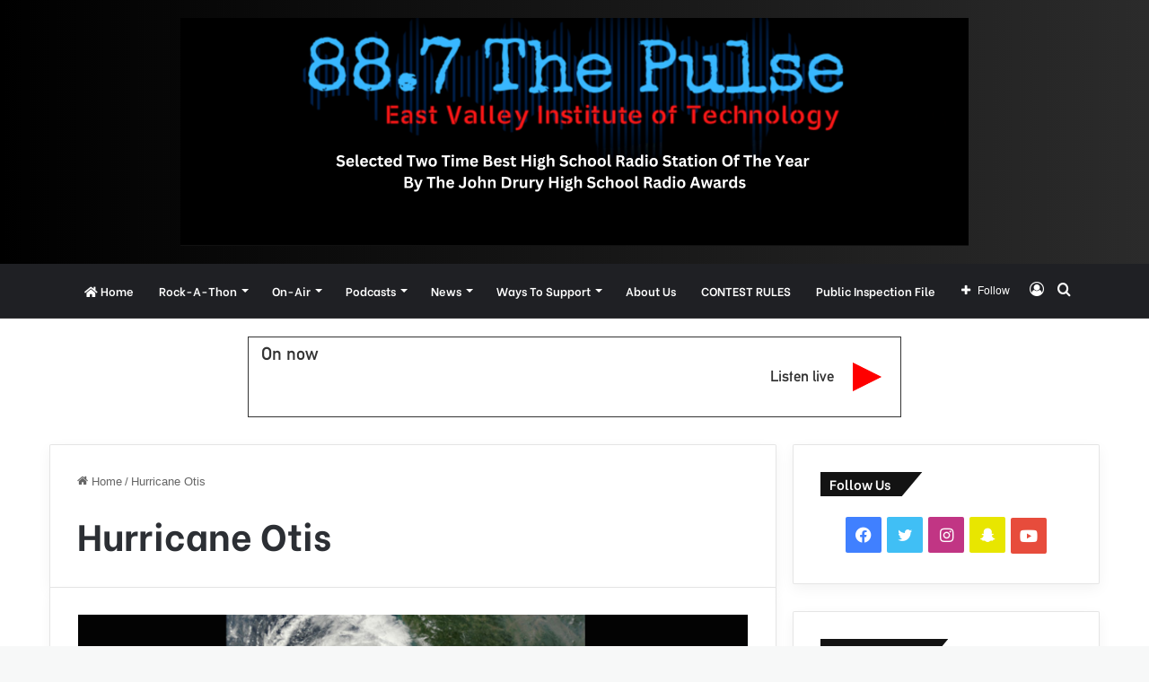

--- FILE ---
content_type: text/html; charset=UTF-8
request_url: https://887thepulse.com/tag/hurricane-otis/
body_size: 19399
content:
<!DOCTYPE html>
<html lang="en-US" class="" data-skin="light">
<head>
	<meta charset="UTF-8" />
	<link rel="profile" href="https://gmpg.org/xfn/11" />
	<!-- Manifest added by SuperPWA - Progressive Web Apps Plugin For WordPress -->
<link rel="manifest" href="/superpwa-manifest.json">
<meta name="theme-color" content="#D5E0EB">
<meta name="mobile-web-app-capable" content="yes">
<meta name="apple-touch-fullscreen" content="yes">
<meta name="apple-mobile-web-app-title" content="88.7 The Pulse">
<meta name="application-name" content="88.7 The Pulse">
<meta name="apple-mobile-web-app-capable" content="yes">
<meta name="apple-mobile-web-app-status-bar-style" content="default">
<link rel="apple-touch-icon"  href="https://887thepulse.com/wp-content/plugins/super-progressive-web-apps/public/images/logo.png">
<link rel="apple-touch-icon" sizes="192x192" href="https://887thepulse.com/wp-content/plugins/super-progressive-web-apps/public/images/logo.png">
<!-- / SuperPWA.com -->

<meta http-equiv='x-dns-prefetch-control' content='on'>
<link rel='dns-prefetch' href='//cdnjs.cloudflare.com' />
<link rel='dns-prefetch' href='//ajax.googleapis.com' />
<link rel='dns-prefetch' href='//fonts.googleapis.com' />
<link rel='dns-prefetch' href='//fonts.gstatic.com' />
<link rel='dns-prefetch' href='//s.gravatar.com' />
<link rel='dns-prefetch' href='//www.google-analytics.com' />
<link rel='preload' as='script' href='https://ajax.googleapis.com/ajax/libs/webfont/1/webfont.js'>
<meta name='robots' content='index, follow, max-image-preview:large, max-snippet:-1, max-video-preview:-1' />

	<!-- This site is optimized with the Yoast SEO plugin v26.8 - https://yoast.com/product/yoast-seo-wordpress/ -->
	<title>Hurricane Otis Archives - 88.7 The Pulse</title>
	<link rel="canonical" href="https://887thepulse.com/tag/hurricane-otis/" />
	<meta property="og:locale" content="en_US" />
	<meta property="og:type" content="article" />
	<meta property="og:title" content="Hurricane Otis Archives - 88.7 The Pulse" />
	<meta property="og:url" content="https://887thepulse.com/tag/hurricane-otis/" />
	<meta property="og:site_name" content="88.7 The Pulse" />
	<meta name="twitter:card" content="summary_large_image" />
	<meta name="twitter:site" content="@pulseradioaz" />
	<script type="application/ld+json" class="yoast-schema-graph">{"@context":"https://schema.org","@graph":[{"@type":"CollectionPage","@id":"https://887thepulse.com/tag/hurricane-otis/","url":"https://887thepulse.com/tag/hurricane-otis/","name":"Hurricane Otis Archives - 88.7 The Pulse","isPartOf":{"@id":"https://887thepulse.com/#website"},"primaryImageOfPage":{"@id":"https://887thepulse.com/tag/hurricane-otis/#primaryimage"},"image":{"@id":"https://887thepulse.com/tag/hurricane-otis/#primaryimage"},"thumbnailUrl":"https://887thepulse.com/wp-content/uploads/2023/11/Capture.png","breadcrumb":{"@id":"https://887thepulse.com/tag/hurricane-otis/#breadcrumb"},"inLanguage":"en-US"},{"@type":"ImageObject","inLanguage":"en-US","@id":"https://887thepulse.com/tag/hurricane-otis/#primaryimage","url":"https://887thepulse.com/wp-content/uploads/2023/11/Capture.png","contentUrl":"https://887thepulse.com/wp-content/uploads/2023/11/Capture.png","width":779,"height":713,"caption":"Illustration By: Suzet Macias Lopez"},{"@type":"BreadcrumbList","@id":"https://887thepulse.com/tag/hurricane-otis/#breadcrumb","itemListElement":[{"@type":"ListItem","position":1,"name":"Home","item":"https://887thepulse.com/"},{"@type":"ListItem","position":2,"name":"Hurricane Otis"}]},{"@type":"WebSite","@id":"https://887thepulse.com/#website","url":"https://887thepulse.com/","name":"88.7 The Pulse","description":"Today&#039;s Hits and Your Favorites","publisher":{"@id":"https://887thepulse.com/#organization"},"potentialAction":[{"@type":"SearchAction","target":{"@type":"EntryPoint","urlTemplate":"https://887thepulse.com/?s={search_term_string}"},"query-input":{"@type":"PropertyValueSpecification","valueRequired":true,"valueName":"search_term_string"}}],"inLanguage":"en-US"},{"@type":"Organization","@id":"https://887thepulse.com/#organization","name":"88.7 The Pulse","url":"https://887thepulse.com/","logo":{"@type":"ImageObject","inLanguage":"en-US","@id":"https://887thepulse.com/#/schema/logo/image/","url":"https://887thepulse.com/wp-content/uploads/2023/02/KVIT_Socials_Logo.png","contentUrl":"https://887thepulse.com/wp-content/uploads/2023/02/KVIT_Socials_Logo.png","width":800,"height":800,"caption":"88.7 The Pulse"},"image":{"@id":"https://887thepulse.com/#/schema/logo/image/"},"sameAs":["http://facebook.com/pulseradioaz","https://x.com/pulseradioaz"]}]}</script>
	<!-- / Yoast SEO plugin. -->



		<style type="text/css">
			:root{
			
					--main-nav-background: #1f2024;
					--main-nav-secondry-background: rgba(0,0,0,0.2);
					--main-nav-primary-color: #0088ff;
					--main-nav-contrast-primary-color: #FFFFFF;
					--main-nav-text-color: #FFFFFF;
					--main-nav-secondry-text-color: rgba(225,255,255,0.5);
					--main-nav-main-border-color: rgba(255,255,255,0.07);
					--main-nav-secondry-border-color: rgba(255,255,255,0.04);
				
			}
		</style>
	<meta name="viewport" content="width=device-width, initial-scale=1.0" /><style id='wp-img-auto-sizes-contain-inline-css' type='text/css'>
img:is([sizes=auto i],[sizes^="auto," i]){contain-intrinsic-size:3000px 1500px}
/*# sourceURL=wp-img-auto-sizes-contain-inline-css */
</style>
<link rel='stylesheet' id='audio11-html5-site-css-css' href='https://887thepulse.com/wp-content/plugins/lbg-audio11-html5-shoutcast_history/audio11_html5_radio_history/audio11_html5.css?ver=6.9' type='text/css' media='all' />
<style id='wp-emoji-styles-inline-css' type='text/css'>

	img.wp-smiley, img.emoji {
		display: inline !important;
		border: none !important;
		box-shadow: none !important;
		height: 1em !important;
		width: 1em !important;
		margin: 0 0.07em !important;
		vertical-align: -0.1em !important;
		background: none !important;
		padding: 0 !important;
	}
/*# sourceURL=wp-emoji-styles-inline-css */
</style>
<link rel='stylesheet' id='taqyeem-buttons-style-css' href='https://887thepulse.com/wp-content/plugins/taqyeem-buttons/assets/style.css?ver=6.9' type='text/css' media='all' />
<link rel='stylesheet' id='ppress-frontend-css' href='https://887thepulse.com/wp-content/plugins/wp-user-avatar/assets/css/frontend.min.css?ver=4.16.9' type='text/css' media='all' />
<link rel='stylesheet' id='ppress-flatpickr-css' href='https://887thepulse.com/wp-content/plugins/wp-user-avatar/assets/flatpickr/flatpickr.min.css?ver=4.16.9' type='text/css' media='all' />
<link rel='stylesheet' id='ppress-select2-css' href='https://887thepulse.com/wp-content/plugins/wp-user-avatar/assets/select2/select2.min.css?ver=6.9' type='text/css' media='all' />
<link rel='stylesheet' id='tie-css-base-css' href='https://887thepulse.com/wp-content/themes/jannah/assets/css/base.min.css?ver=6.1.5' type='text/css' media='all' />
<link rel='stylesheet' id='tie-css-styles-css' href='https://887thepulse.com/wp-content/themes/jannah/assets/css/style.min.css?ver=6.1.5' type='text/css' media='all' />
<link rel='stylesheet' id='tie-css-widgets-css' href='https://887thepulse.com/wp-content/themes/jannah/assets/css/widgets.min.css?ver=6.1.5' type='text/css' media='all' />
<link rel='stylesheet' id='tie-css-helpers-css' href='https://887thepulse.com/wp-content/themes/jannah/assets/css/helpers.min.css?ver=6.1.5' type='text/css' media='all' />
<link rel='stylesheet' id='tie-fontawesome5-css' href='https://887thepulse.com/wp-content/themes/jannah/assets/css/fontawesome.css?ver=6.1.5' type='text/css' media='all' />
<link rel='stylesheet' id='tie-css-ilightbox-css' href='https://887thepulse.com/wp-content/themes/jannah/assets/ilightbox/dark-skin/skin.css?ver=6.1.5' type='text/css' media='all' />
<link rel='stylesheet' id='tie-css-shortcodes-css' href='https://887thepulse.com/wp-content/themes/jannah/assets/css/plugins/shortcodes.min.css?ver=6.1.5' type='text/css' media='all' />
<link rel='stylesheet' id='taqyeem-styles-css' href='https://887thepulse.com/wp-content/themes/jannah/assets/css/plugins/taqyeem.min.css?ver=6.1.5' type='text/css' media='all' />
<style id='taqyeem-styles-inline-css' type='text/css'>
.wf-active .logo-text,.wf-active h1,.wf-active h2,.wf-active h3,.wf-active h4,.wf-active h5,.wf-active h6,.wf-active .the-subtitle{font-family: 'Be Vietnam';}.wf-active #main-nav .main-menu > ul > li > a{font-family: 'Be Vietnam';}#tie-body{background-color: #f7f8f8;}:root:root{--brand-color: #5daff5;--dark-brand-color: #2b7dc3;--bright-color: #FFFFFF;--base-color: #2c2f34;}#footer-widgets-container{border-top: 8px solid #5daff5;-webkit-box-shadow: 0 -5px 0 rgba(0,0,0,0.07); -moz-box-shadow: 0 -8px 0 rgba(0,0,0,0.07); box-shadow: 0 -8px 0 rgba(0,0,0,0.07);}#reading-position-indicator{box-shadow: 0 0 10px rgba( 93,175,245,0.7);}:root:root{--brand-color: #5daff5;--dark-brand-color: #2b7dc3;--bright-color: #FFFFFF;--base-color: #2c2f34;}#footer-widgets-container{border-top: 8px solid #5daff5;-webkit-box-shadow: 0 -5px 0 rgba(0,0,0,0.07); -moz-box-shadow: 0 -8px 0 rgba(0,0,0,0.07); box-shadow: 0 -8px 0 rgba(0,0,0,0.07);}#reading-position-indicator{box-shadow: 0 0 10px rgba( 93,175,245,0.7);}.tie-weather-widget.widget,.container-wrapper{box-shadow: 0 5px 15px 0 rgba(0,0,0,0.05);}.dark-skin .tie-weather-widget.widget,.dark-skin .container-wrapper{box-shadow: 0 5px 15px 0 rgba(0,0,0,0.2);}a.post-title:hover,.post-title a:hover,.thumb-overlay .thumb-title a:hover{background-size: 100% 2px;}a.post-title,.post-title a{background-image: linear-gradient(to bottom,#000 0%,#000 98%);background-size: 0 1px;background-repeat: no-repeat;background-position: left 100%;color: #000;}.dark-skin a.post-title,.dark-skin .post-title a{color: #fff;background-image: linear-gradient(to bottom,#fff 0%,#fff 98%);}#theme-header:not(.main-nav-boxed) #main-nav,.main-nav-boxed .main-menu-wrapper{border-bottom-width:1px !important;border-right: 0 none;border-left : 0 none;}.main-nav-boxed #main-nav.fixed-nav{box-shadow: none;}#tie-wrapper #theme-header{background-color: #000000;}#logo.text-logo a,#logo.text-logo a:hover{color: #FFFFFF;}@media (max-width: 991px){#tie-wrapper #theme-header .logo-container.fixed-nav{background-color: rgba(0,0,0,0.95);}}#tie-wrapper #theme-header{background: #000000;background: -webkit-linear-gradient(90deg,#2b2b2b,#000000 );background: -moz-linear-gradient(90deg,#2b2b2b,#000000 );background: -o-linear-gradient(90deg,#2b2b2b,#000000 );background: linear-gradient(90deg,#000000,#2b2b2b );}@media (max-width: 991px){#tie-wrapper #theme-header .logo-container{background-color: #000000;}}#tie-popup-adblock .container-wrapper{background-color: #77539e !important;color: #FFFFFF;}#tie-popup-adblock .container-wrapper .tie-btn-close:before{color: #FFFFFF;}.social-icons-item .custom-link-1-social-icon{background-color: #e74c3c !important;}.social-icons-item .custom-link-1-social-icon span{color: #e74c3c;}.tie-cat-35,.tie-cat-item-35 > span{background-color:#e67e22 !important;color:#FFFFFF !important;}.tie-cat-35:after{border-top-color:#e67e22 !important;}.tie-cat-35:hover{background-color:#c86004 !important;}.tie-cat-35:hover:after{border-top-color:#c86004 !important;}.tie-cat-36,.tie-cat-item-36 > span{background-color:#2ecc71 !important;color:#FFFFFF !important;}.tie-cat-36:after{border-top-color:#2ecc71 !important;}.tie-cat-36:hover{background-color:#10ae53 !important;}.tie-cat-36:hover:after{border-top-color:#10ae53 !important;}.tie-cat-37,.tie-cat-item-37 > span{background-color:#9b59b6 !important;color:#FFFFFF !important;}.tie-cat-37:after{border-top-color:#9b59b6 !important;}.tie-cat-37:hover{background-color:#7d3b98 !important;}.tie-cat-37:hover:after{border-top-color:#7d3b98 !important;}.tie-cat-38,.tie-cat-item-38 > span{background-color:#34495e !important;color:#FFFFFF !important;}.tie-cat-38:after{border-top-color:#34495e !important;}.tie-cat-38:hover{background-color:#162b40 !important;}.tie-cat-38:hover:after{border-top-color:#162b40 !important;}.tie-cat-39,.tie-cat-item-39 > span{background-color:#795548 !important;color:#FFFFFF !important;}.tie-cat-39:after{border-top-color:#795548 !important;}.tie-cat-39:hover{background-color:#5b372a !important;}.tie-cat-39:hover:after{border-top-color:#5b372a !important;}.tie-cat-40,.tie-cat-item-40 > span{background-color:#4CAF50 !important;color:#FFFFFF !important;}.tie-cat-40:after{border-top-color:#4CAF50 !important;}.tie-cat-40:hover{background-color:#2e9132 !important;}.tie-cat-40:hover:after{border-top-color:#2e9132 !important;}@media (min-width: 992px){.sidebar{width: 31%;}.main-content{width: 69%;}}.meta-views.meta-item .tie-icon-fire:before{content: "\f06e" !important;}.tie-insta-header {margin-bottom: 15px;}.tie-insta-avatar a {width: 70px;height: 70px;display: block;position: relative;float: left;margin-right: 15px;margin-bottom: 15px;}.tie-insta-avatar a:before {content: "";position: absolute;width: calc(100% + 6px);height: calc(100% + 6px);left: -3px;top: -3px;border-radius: 50%;background: #d6249f;background: radial-gradient(circle at 30% 107%,#fdf497 0%,#fdf497 5%,#fd5949 45%,#d6249f 60%,#285AEB 90%);}.tie-insta-avatar a:after {position: absolute;content: "";width: calc(100% + 3px);height: calc(100% + 3px);left: -2px;top: -2px;border-radius: 50%;background: #fff;}.dark-skin .tie-insta-avatar a:after {background: #27292d;}.tie-insta-avatar img {border-radius: 50%;position: relative;z-index: 2;transition: all 0.25s;}.tie-insta-avatar img:hover {box-shadow: 0px 0px 15px 0 #6b54c6;}.tie-insta-info {font-size: 1.3em;font-weight: bold;margin-bottom: 5px;}
/*# sourceURL=taqyeem-styles-inline-css */
</style>
<script type="text/javascript" src="https://887thepulse.com/wp-includes/js/jquery/jquery.min.js?ver=3.7.1" id="jquery-core-js"></script>
<script type="text/javascript" src="https://887thepulse.com/wp-includes/js/jquery/jquery-migrate.min.js?ver=3.4.1" id="jquery-migrate-js"></script>
<script type="text/javascript" src="https://887thepulse.com/wp-content/plugins/lbg-audio11-html5-shoutcast_history/audio11_html5_radio_history/js/audio11_html5.js?ver=6.9" id="lbg-audio11-html5-js"></script>
<script type="text/javascript" src="https://887thepulse.com/wp-content/plugins/wp-user-avatar/assets/flatpickr/flatpickr.min.js?ver=4.16.9" id="ppress-flatpickr-js"></script>
<script type="text/javascript" src="https://887thepulse.com/wp-content/plugins/wp-user-avatar/assets/select2/select2.min.js?ver=4.16.9" id="ppress-select2-js"></script>
<link rel="https://api.w.org/" href="https://887thepulse.com/wp-json/" /><link rel="alternate" title="JSON" type="application/json" href="https://887thepulse.com/wp-json/wp/v2/tags/127" /><link rel="EditURI" type="application/rsd+xml" title="RSD" href="https://887thepulse.com/xmlrpc.php?rsd" />
<meta name="generator" content="WordPress 6.9" />

<!-- This site is using AdRotate v5.17.2 to display their advertisements - https://ajdg.solutions/ -->
<!-- AdRotate CSS -->
<style type="text/css" media="screen">
	.g { margin:0px; padding:0px; overflow:hidden; line-height:1; zoom:1; }
	.g img { height:auto; }
	.g-col { position:relative; float:left; }
	.g-col:first-child { margin-left: 0; }
	.g-col:last-child { margin-right: 0; }
	.g-1 {  margin: 0 auto; }
	.g-2 { margin:0px;  width:100%; max-width:728px; height:100%; max-height:300px; }
	.g-3 { margin:0px;  width:100%; max-width:728px; height:100%; max-height:600px; }
	@media only screen and (max-width: 480px) {
		.g-col, .g-dyn, .g-single { width:100%; margin-left:0; margin-right:0; }
	}
</style>
<!-- /AdRotate CSS -->

<script type="text/javascript"><!--
function powerpress_pinw(pinw_url){window.open(pinw_url, 'PowerPressPlayer','toolbar=0,status=0,resizable=1,width=460,height=320');	return false;}
//-->
</script>
<script type='text/javascript'>
/* <![CDATA[ */
var taqyeem = {"ajaxurl":"https://887thepulse.com/wp-admin/admin-ajax.php" , "your_rating":"Your Rating:"};
/* ]]> */
</script>

		<style type="text/css">.pp-podcast {opacity: 0;}</style>
		<meta http-equiv="X-UA-Compatible" content="IE=edge"><meta name="google-site-verification" content="ObJl01oEhdKoO0m7uigpMtv2A_IUM2WcRQhZrAatSag" />
<script async src="https://pagead2.googlesyndication.com/pagead/js/adsbygoogle.js?client=ca-pub-5730508762066286"
     crossorigin="anonymous"></script>
<meta name="theme-color" content="#000000" />
<style type="text/css" xmlns="http://www.w3.org/1999/html">

/*
PowerPress subscribe sidebar widget
*/
.widget-area .widget_powerpress_subscribe h2,
.widget-area .widget_powerpress_subscribe h3,
.widget-area .widget_powerpress_subscribe h4,
.widget_powerpress_subscribe h2,
.widget_powerpress_subscribe h3,
.widget_powerpress_subscribe h4 {
	margin-bottom: 0;
	padding-bottom: 0;
}
</style>
      <meta name="onesignal" content="wordpress-plugin"/>
            <script>

      window.OneSignalDeferred = window.OneSignalDeferred || [];

      OneSignalDeferred.push(function(OneSignal) {
        var oneSignal_options = {};
        window._oneSignalInitOptions = oneSignal_options;

        oneSignal_options['serviceWorkerParam'] = { scope: '/wp-content/plugins/onesignal-free-web-push-notifications/sdk_files/push/onesignal/' };
oneSignal_options['serviceWorkerPath'] = 'OneSignalSDKWorker.js';

        OneSignal.Notifications.setDefaultUrl("https://887thepulse.com");

        oneSignal_options['wordpress'] = true;
oneSignal_options['appId'] = 'd5088678-f62d-4922-bb1e-df78502b21d7';
oneSignal_options['allowLocalhostAsSecureOrigin'] = true;
oneSignal_options['welcomeNotification'] = { };
oneSignal_options['welcomeNotification']['title'] = "";
oneSignal_options['welcomeNotification']['message'] = "";
oneSignal_options['path'] = "https://887thepulse.com/wp-content/plugins/onesignal-free-web-push-notifications/sdk_files/";
oneSignal_options['safari_web_id'] = "web.onesignal.auto.1774e9e6-150a-4896-aace-e43262a3e2ec";
oneSignal_options['promptOptions'] = { };
oneSignal_options['notifyButton'] = { };
oneSignal_options['notifyButton']['enable'] = true;
oneSignal_options['notifyButton']['position'] = 'bottom-left';
oneSignal_options['notifyButton']['theme'] = 'inverse';
oneSignal_options['notifyButton']['size'] = 'medium';
oneSignal_options['notifyButton']['showCredit'] = true;
oneSignal_options['notifyButton']['text'] = {};
              OneSignal.init(window._oneSignalInitOptions);
              OneSignal.Slidedown.promptPush()      });

      function documentInitOneSignal() {
        var oneSignal_elements = document.getElementsByClassName("OneSignal-prompt");

        var oneSignalLinkClickHandler = function(event) { OneSignal.Notifications.requestPermission(); event.preventDefault(); };        for(var i = 0; i < oneSignal_elements.length; i++)
          oneSignal_elements[i].addEventListener('click', oneSignalLinkClickHandler, false);
      }

      if (document.readyState === 'complete') {
           documentInitOneSignal();
      }
      else {
           window.addEventListener("load", function(event){
               documentInitOneSignal();
          });
      }
    </script>
<link rel="icon" href="https://887thepulse.com/wp-content/uploads/2022/12/cropped-887-The-Pulse-Logo-oval-1-32x32.png" sizes="32x32" />
<link rel="icon" href="https://887thepulse.com/wp-content/uploads/2022/12/cropped-887-The-Pulse-Logo-oval-1-192x192.png" sizes="192x192" />
<meta name="msapplication-TileImage" content="https://887thepulse.com/wp-content/uploads/2022/12/cropped-887-The-Pulse-Logo-oval-1-270x270.png" />
<style id='wp-block-paragraph-inline-css' type='text/css'>
.is-small-text{font-size:.875em}.is-regular-text{font-size:1em}.is-large-text{font-size:2.25em}.is-larger-text{font-size:3em}.has-drop-cap:not(:focus):first-letter{float:left;font-size:8.4em;font-style:normal;font-weight:100;line-height:.68;margin:.05em .1em 0 0;text-transform:uppercase}body.rtl .has-drop-cap:not(:focus):first-letter{float:none;margin-left:.1em}p.has-drop-cap.has-background{overflow:hidden}:root :where(p.has-background){padding:1.25em 2.375em}:where(p.has-text-color:not(.has-link-color)) a{color:inherit}p.has-text-align-left[style*="writing-mode:vertical-lr"],p.has-text-align-right[style*="writing-mode:vertical-rl"]{rotate:180deg}
/*# sourceURL=https://887thepulse.com/wp-includes/blocks/paragraph/style.min.css */
</style>
<style id='global-styles-inline-css' type='text/css'>
:root{--wp--preset--aspect-ratio--square: 1;--wp--preset--aspect-ratio--4-3: 4/3;--wp--preset--aspect-ratio--3-4: 3/4;--wp--preset--aspect-ratio--3-2: 3/2;--wp--preset--aspect-ratio--2-3: 2/3;--wp--preset--aspect-ratio--16-9: 16/9;--wp--preset--aspect-ratio--9-16: 9/16;--wp--preset--color--black: #000000;--wp--preset--color--cyan-bluish-gray: #abb8c3;--wp--preset--color--white: #ffffff;--wp--preset--color--pale-pink: #f78da7;--wp--preset--color--vivid-red: #cf2e2e;--wp--preset--color--luminous-vivid-orange: #ff6900;--wp--preset--color--luminous-vivid-amber: #fcb900;--wp--preset--color--light-green-cyan: #7bdcb5;--wp--preset--color--vivid-green-cyan: #00d084;--wp--preset--color--pale-cyan-blue: #8ed1fc;--wp--preset--color--vivid-cyan-blue: #0693e3;--wp--preset--color--vivid-purple: #9b51e0;--wp--preset--gradient--vivid-cyan-blue-to-vivid-purple: linear-gradient(135deg,rgb(6,147,227) 0%,rgb(155,81,224) 100%);--wp--preset--gradient--light-green-cyan-to-vivid-green-cyan: linear-gradient(135deg,rgb(122,220,180) 0%,rgb(0,208,130) 100%);--wp--preset--gradient--luminous-vivid-amber-to-luminous-vivid-orange: linear-gradient(135deg,rgb(252,185,0) 0%,rgb(255,105,0) 100%);--wp--preset--gradient--luminous-vivid-orange-to-vivid-red: linear-gradient(135deg,rgb(255,105,0) 0%,rgb(207,46,46) 100%);--wp--preset--gradient--very-light-gray-to-cyan-bluish-gray: linear-gradient(135deg,rgb(238,238,238) 0%,rgb(169,184,195) 100%);--wp--preset--gradient--cool-to-warm-spectrum: linear-gradient(135deg,rgb(74,234,220) 0%,rgb(151,120,209) 20%,rgb(207,42,186) 40%,rgb(238,44,130) 60%,rgb(251,105,98) 80%,rgb(254,248,76) 100%);--wp--preset--gradient--blush-light-purple: linear-gradient(135deg,rgb(255,206,236) 0%,rgb(152,150,240) 100%);--wp--preset--gradient--blush-bordeaux: linear-gradient(135deg,rgb(254,205,165) 0%,rgb(254,45,45) 50%,rgb(107,0,62) 100%);--wp--preset--gradient--luminous-dusk: linear-gradient(135deg,rgb(255,203,112) 0%,rgb(199,81,192) 50%,rgb(65,88,208) 100%);--wp--preset--gradient--pale-ocean: linear-gradient(135deg,rgb(255,245,203) 0%,rgb(182,227,212) 50%,rgb(51,167,181) 100%);--wp--preset--gradient--electric-grass: linear-gradient(135deg,rgb(202,248,128) 0%,rgb(113,206,126) 100%);--wp--preset--gradient--midnight: linear-gradient(135deg,rgb(2,3,129) 0%,rgb(40,116,252) 100%);--wp--preset--font-size--small: 13px;--wp--preset--font-size--medium: 20px;--wp--preset--font-size--large: 36px;--wp--preset--font-size--x-large: 42px;--wp--preset--spacing--20: 0.44rem;--wp--preset--spacing--30: 0.67rem;--wp--preset--spacing--40: 1rem;--wp--preset--spacing--50: 1.5rem;--wp--preset--spacing--60: 2.25rem;--wp--preset--spacing--70: 3.38rem;--wp--preset--spacing--80: 5.06rem;--wp--preset--shadow--natural: 6px 6px 9px rgba(0, 0, 0, 0.2);--wp--preset--shadow--deep: 12px 12px 50px rgba(0, 0, 0, 0.4);--wp--preset--shadow--sharp: 6px 6px 0px rgba(0, 0, 0, 0.2);--wp--preset--shadow--outlined: 6px 6px 0px -3px rgb(255, 255, 255), 6px 6px rgb(0, 0, 0);--wp--preset--shadow--crisp: 6px 6px 0px rgb(0, 0, 0);}:where(.is-layout-flex){gap: 0.5em;}:where(.is-layout-grid){gap: 0.5em;}body .is-layout-flex{display: flex;}.is-layout-flex{flex-wrap: wrap;align-items: center;}.is-layout-flex > :is(*, div){margin: 0;}body .is-layout-grid{display: grid;}.is-layout-grid > :is(*, div){margin: 0;}:where(.wp-block-columns.is-layout-flex){gap: 2em;}:where(.wp-block-columns.is-layout-grid){gap: 2em;}:where(.wp-block-post-template.is-layout-flex){gap: 1.25em;}:where(.wp-block-post-template.is-layout-grid){gap: 1.25em;}.has-black-color{color: var(--wp--preset--color--black) !important;}.has-cyan-bluish-gray-color{color: var(--wp--preset--color--cyan-bluish-gray) !important;}.has-white-color{color: var(--wp--preset--color--white) !important;}.has-pale-pink-color{color: var(--wp--preset--color--pale-pink) !important;}.has-vivid-red-color{color: var(--wp--preset--color--vivid-red) !important;}.has-luminous-vivid-orange-color{color: var(--wp--preset--color--luminous-vivid-orange) !important;}.has-luminous-vivid-amber-color{color: var(--wp--preset--color--luminous-vivid-amber) !important;}.has-light-green-cyan-color{color: var(--wp--preset--color--light-green-cyan) !important;}.has-vivid-green-cyan-color{color: var(--wp--preset--color--vivid-green-cyan) !important;}.has-pale-cyan-blue-color{color: var(--wp--preset--color--pale-cyan-blue) !important;}.has-vivid-cyan-blue-color{color: var(--wp--preset--color--vivid-cyan-blue) !important;}.has-vivid-purple-color{color: var(--wp--preset--color--vivid-purple) !important;}.has-black-background-color{background-color: var(--wp--preset--color--black) !important;}.has-cyan-bluish-gray-background-color{background-color: var(--wp--preset--color--cyan-bluish-gray) !important;}.has-white-background-color{background-color: var(--wp--preset--color--white) !important;}.has-pale-pink-background-color{background-color: var(--wp--preset--color--pale-pink) !important;}.has-vivid-red-background-color{background-color: var(--wp--preset--color--vivid-red) !important;}.has-luminous-vivid-orange-background-color{background-color: var(--wp--preset--color--luminous-vivid-orange) !important;}.has-luminous-vivid-amber-background-color{background-color: var(--wp--preset--color--luminous-vivid-amber) !important;}.has-light-green-cyan-background-color{background-color: var(--wp--preset--color--light-green-cyan) !important;}.has-vivid-green-cyan-background-color{background-color: var(--wp--preset--color--vivid-green-cyan) !important;}.has-pale-cyan-blue-background-color{background-color: var(--wp--preset--color--pale-cyan-blue) !important;}.has-vivid-cyan-blue-background-color{background-color: var(--wp--preset--color--vivid-cyan-blue) !important;}.has-vivid-purple-background-color{background-color: var(--wp--preset--color--vivid-purple) !important;}.has-black-border-color{border-color: var(--wp--preset--color--black) !important;}.has-cyan-bluish-gray-border-color{border-color: var(--wp--preset--color--cyan-bluish-gray) !important;}.has-white-border-color{border-color: var(--wp--preset--color--white) !important;}.has-pale-pink-border-color{border-color: var(--wp--preset--color--pale-pink) !important;}.has-vivid-red-border-color{border-color: var(--wp--preset--color--vivid-red) !important;}.has-luminous-vivid-orange-border-color{border-color: var(--wp--preset--color--luminous-vivid-orange) !important;}.has-luminous-vivid-amber-border-color{border-color: var(--wp--preset--color--luminous-vivid-amber) !important;}.has-light-green-cyan-border-color{border-color: var(--wp--preset--color--light-green-cyan) !important;}.has-vivid-green-cyan-border-color{border-color: var(--wp--preset--color--vivid-green-cyan) !important;}.has-pale-cyan-blue-border-color{border-color: var(--wp--preset--color--pale-cyan-blue) !important;}.has-vivid-cyan-blue-border-color{border-color: var(--wp--preset--color--vivid-cyan-blue) !important;}.has-vivid-purple-border-color{border-color: var(--wp--preset--color--vivid-purple) !important;}.has-vivid-cyan-blue-to-vivid-purple-gradient-background{background: var(--wp--preset--gradient--vivid-cyan-blue-to-vivid-purple) !important;}.has-light-green-cyan-to-vivid-green-cyan-gradient-background{background: var(--wp--preset--gradient--light-green-cyan-to-vivid-green-cyan) !important;}.has-luminous-vivid-amber-to-luminous-vivid-orange-gradient-background{background: var(--wp--preset--gradient--luminous-vivid-amber-to-luminous-vivid-orange) !important;}.has-luminous-vivid-orange-to-vivid-red-gradient-background{background: var(--wp--preset--gradient--luminous-vivid-orange-to-vivid-red) !important;}.has-very-light-gray-to-cyan-bluish-gray-gradient-background{background: var(--wp--preset--gradient--very-light-gray-to-cyan-bluish-gray) !important;}.has-cool-to-warm-spectrum-gradient-background{background: var(--wp--preset--gradient--cool-to-warm-spectrum) !important;}.has-blush-light-purple-gradient-background{background: var(--wp--preset--gradient--blush-light-purple) !important;}.has-blush-bordeaux-gradient-background{background: var(--wp--preset--gradient--blush-bordeaux) !important;}.has-luminous-dusk-gradient-background{background: var(--wp--preset--gradient--luminous-dusk) !important;}.has-pale-ocean-gradient-background{background: var(--wp--preset--gradient--pale-ocean) !important;}.has-electric-grass-gradient-background{background: var(--wp--preset--gradient--electric-grass) !important;}.has-midnight-gradient-background{background: var(--wp--preset--gradient--midnight) !important;}.has-small-font-size{font-size: var(--wp--preset--font-size--small) !important;}.has-medium-font-size{font-size: var(--wp--preset--font-size--medium) !important;}.has-large-font-size{font-size: var(--wp--preset--font-size--large) !important;}.has-x-large-font-size{font-size: var(--wp--preset--font-size--x-large) !important;}
/*# sourceURL=global-styles-inline-css */
</style>
</head>

<body id="tie-body" class="archive tag tag-hurricane-otis tag-127 wp-theme-jannah tie-no-js wrapper-has-shadow block-head-4 block-head-6 magazine1 is-thumb-overlay-disabled is-desktop is-header-layout-2 has-header-below-ad sidebar-right has-sidebar hide_post_nav hide_back_top_button">



<div class="background-overlay">

	<div id="tie-container" class="site tie-container">

		
		<div id="tie-wrapper">

			
<header id="theme-header" class="theme-header header-layout-2 main-nav-dark main-nav-default-dark main-nav-below no-stream-item has-normal-width-logo mobile-header-default">
	
<div class="container header-container">
	<div class="tie-row logo-row">

		
		<div class="logo-wrapper">
			<div class="tie-col-md-4 logo-container clearfix">
				
		<div id="logo" class="image-logo" style="margin-top: 20px; margin-bottom: 20px;">

			
			<a title="88.7 The Pulse" href="https://887thepulse.com/">
				
				<picture class="tie-logo-default tie-logo-picture">
					
					<source class="tie-logo-source-default tie-logo-source" srcset="https://887thepulse.com/wp-content/uploads/2025/01/Website-Banner-2.png">
					<img class="tie-logo-img-default tie-logo-img" src="https://887thepulse.com/wp-content/uploads/2025/01/Website-Banner-2.png" alt="88.7 The Pulse" width="878" height="254" style="max-height:254px; width: auto;" />
				</picture>
						</a>

			
		</div><!-- #logo /-->

		<div id="mobile-header-components-area_2" class="mobile-header-components"><ul class="components"><li class="mobile-component_menu custom-menu-link"><a href="#" id="mobile-menu-icon" class=""><span class="tie-mobile-menu-icon nav-icon is-layout-1"></span><span class="screen-reader-text">Menu</span></a></li> <li class="mobile-component_search custom-menu-link">
				<a href="#" class="tie-search-trigger-mobile">
					<span class="tie-icon-search tie-search-icon" aria-hidden="true"></span>
					<span class="screen-reader-text">Search for</span>
				</a>
			</li> <li class="mobile-component_login custom-menu-link">
				<a href="#" class="lgoin-btn tie-popup-trigger">
					<span class="tie-icon-author" aria-hidden="true"></span>
					<span class="screen-reader-text">Log In</span>
				</a>
			</li></ul></div>			</div><!-- .tie-col /-->
		</div><!-- .logo-wrapper /-->

		
	</div><!-- .tie-row /-->
</div><!-- .container /-->

<div class="main-nav-wrapper">
	<nav id="main-nav" data-skin="search-in-main-nav" class="main-nav header-nav live-search-parent"  aria-label="Primary Navigation">
		<div class="container">

			<div class="main-menu-wrapper">

				
				<div id="menu-components-wrap">

					
		<div id="sticky-logo" class="image-logo">

			
			<a title="88.7 The Pulse" href="https://887thepulse.com/">
				
				<picture class="tie-logo-default tie-logo-picture">
					<source class="tie-logo-source-default tie-logo-source" srcset="https://887thepulse.com/wp-content/uploads/2025/01/Website-Banner-2.png">
					<img class="tie-logo-img-default tie-logo-img" src="https://887thepulse.com/wp-content/uploads/2025/01/Website-Banner-2.png" alt="88.7 The Pulse"  />
				</picture>
						</a>

			
		</div><!-- #Sticky-logo /-->

		<div class="flex-placeholder"></div>
		


					<div class="main-menu main-menu-wrap tie-alignleft">
						<div id="main-nav-menu" class="main-menu header-menu"><ul id="menu-main" class="menu"><li id="menu-item-1266" class="menu-item menu-item-type-custom menu-item-object-custom menu-item-1266 menu-item-has-icon"><a href="/"> <span aria-hidden="true" class="tie-menu-icon fas fa-home"></span> Home</a></li>
<li id="menu-item-3261" class="menu-item menu-item-type-custom menu-item-object-custom menu-item-has-children menu-item-3261"><a href="#">Rock-A-Thon</a>
<ul class="sub-menu menu-sub-content">
	<li id="menu-item-3228" class="menu-item menu-item-type-post_type menu-item-object-page menu-item-3228"><a href="https://887thepulse.com/support-student-radio-evit-887-the-pulse/">Donate Now!</a></li>
	<li id="menu-item-3258" class="menu-item menu-item-type-post_type menu-item-object-page menu-item-3258"><a href="https://887thepulse.com/thank-you-to-our-rock-a-thon-sponsors-supporters/">Thank You To Our Rock-A-Thon Sponsors &amp; Supporters!</a></li>
	<li id="menu-item-3158" class="menu-item menu-item-type-post_type menu-item-object-page menu-item-3158"><a href="https://887thepulse.com/thank-you-we-appreciate-your-support/">Thank You. We Appreciate Your Support !</a></li>
</ul>
</li>
<li id="menu-item-3263" class="menu-item menu-item-type-custom menu-item-object-custom menu-item-has-children menu-item-3263"><a href="#">On-Air</a>
<ul class="sub-menu menu-sub-content">
	<li id="menu-item-2693" class="menu-item menu-item-type-post_type menu-item-object-page menu-item-2693"><a href="https://887thepulse.com/weekly-schedule/">88.7 The Pulse On-Air Schedule</a></li>
	<li id="menu-item-2694" class="menu-item menu-item-type-post_type menu-item-object-page menu-item-2694"><a href="https://887thepulse.com/live-sports-broadcasts/">Live High School Play-By-Play Sports Broadcasts on 88.7 the Pulse</a></li>
</ul>
</li>
<li id="menu-item-1479" class="menu-item menu-item-type-post_type menu-item-object-page menu-item-has-children menu-item-1479"><a href="https://887thepulse.com/pulse-podcast-network/">Podcasts</a>
<ul class="sub-menu menu-sub-content">
	<li id="menu-item-2685" class="menu-item menu-item-type-custom menu-item-object-custom menu-item-2685"><a href="https://radio.securenetsystems.net/cirruspremier/KVIT">Pulse Podcasts (follow link and click on podcasts)</a></li>
</ul>
</li>
<li id="menu-item-659" class="menu-item menu-item-type-post_type menu-item-object-page menu-item-has-children menu-item-659"><a href="https://887thepulse.com/news/">News</a>
<ul class="sub-menu menu-sub-content">
	<li id="menu-item-3319" class="menu-item menu-item-type-custom menu-item-object-custom menu-item-has-children menu-item-3319"><a href="#">Press</a>
	<ul class="sub-menu menu-sub-content">
		<li id="menu-item-3320" class="menu-item menu-item-type-post_type menu-item-object-page menu-item-3320"><a href="https://887thepulse.com/88-7-the-pulse-in-the-news/">The Rock-A-Thon Is In The News!</a></li>
	</ul>
</li>
	<li id="menu-item-677" class="menu-item menu-item-type-post_type menu-item-object-page menu-item-677"><a href="https://887thepulse.com/entertainment/">Entertainment</a></li>
	<li id="menu-item-417" class="menu-item menu-item-type-taxonomy menu-item-object-category menu-item-417"><a href="https://887thepulse.com/category/news/movie-reviews/">Movie Reviews</a></li>
	<li id="menu-item-418" class="menu-item menu-item-type-taxonomy menu-item-object-category menu-item-418"><a href="https://887thepulse.com/category/news/technology/">Technology</a></li>
	<li id="menu-item-419" class="menu-item menu-item-type-taxonomy menu-item-object-category menu-item-419"><a href="https://887thepulse.com/category/news/sports/">Sports</a></li>
</ul>
</li>
<li id="menu-item-2722" class="menu-item menu-item-type-post_type menu-item-object-page menu-item-has-children menu-item-2722"><a href="https://887thepulse.com/ways-to-support/">Ways To Support</a>
<ul class="sub-menu menu-sub-content">
	<li id="menu-item-2792" class="menu-item menu-item-type-post_type menu-item-object-page menu-item-2792"><a href="https://887thepulse.com/why-support-88-7-the-pulse/">Why Support 88.7 The Pulse</a></li>
	<li id="menu-item-3260" class="menu-item menu-item-type-post_type menu-item-object-page menu-item-3260"><a href="https://887thepulse.com/support-student-radio-evit-887-the-pulse/">Help Power the Future of Student-Run Radio, Support 88.7 The Pulse With Your Donation</a></li>
	<li id="menu-item-2731" class="menu-item menu-item-type-post_type menu-item-object-post menu-item-2731"><a href="https://887thepulse.com/2024/03/11/tax-credit-donation-opportunity-for-88-7-the-pulse/">Support 88.7 The Pulse with Your Arizona Tax Credit Donation</a></li>
	<li id="menu-item-2730" class="menu-item menu-item-type-post_type menu-item-object-page menu-item-2730"><a href="https://887thepulse.com/community-sponsorships/">Community Sponsorships</a></li>
	<li id="menu-item-2735" class="menu-item menu-item-type-post_type menu-item-object-page menu-item-2735"><a href="https://887thepulse.com/leadership-team/">Contact Our Leadership Team</a></li>
</ul>
</li>
<li id="menu-item-279" class="menu-item menu-item-type-post_type menu-item-object-page menu-item-279"><a href="https://887thepulse.com/about-us/">About Us</a></li>
<li id="menu-item-2106" class="menu-item menu-item-type-post_type menu-item-object-page menu-item-2106"><a href="https://887thepulse.com/contest-rules/">CONTEST RULES</a></li>
<li id="menu-item-440" class="menu-item menu-item-type-custom menu-item-object-custom menu-item-440"><a href="https://publicfiles.fcc.gov/fm-profile/KVIT">Public Inspection File</a></li>
</ul></div>					</div><!-- .main-menu.tie-alignleft /-->

					<ul class="components">			<li class="search-compact-icon menu-item custom-menu-link">
				<a href="#" class="tie-search-trigger">
					<span class="tie-icon-search tie-search-icon" aria-hidden="true"></span>
					<span class="screen-reader-text">Search for</span>
				</a>
			</li>
			
	
		<li class=" popup-login-icon menu-item custom-menu-link">
			<a href="#" class="lgoin-btn tie-popup-trigger">
				<span class="tie-icon-author" aria-hidden="true"></span>
				<span class="screen-reader-text">Log In</span>			</a>
		</li>

					<li class="grid-social-icons menu-item custom-menu-link">
			<a href="#" class="follow-btn">
				<span class="tie-icon-plus" aria-hidden="true"></span>
				<span class="follow-text">Follow</span>
			</a>
			<ul class="dropdown-social-icons comp-sub-menu"><li class="social-icons-item"><a class="social-link facebook-social-icon" rel="external noopener nofollow" target="_blank" href="https://fb.com/pulseradioaz"><span class="tie-social-icon tie-icon-facebook"></span><span class="screen-reader-text">Facebook</span></a></li><li class="social-icons-item"><a class="social-link twitter-social-icon" rel="external noopener nofollow" target="_blank" href="https://twitter.com/pulseradioaz"><span class="tie-social-icon tie-icon-twitter"></span><span class="screen-reader-text">Twitter</span></a></li><li class="social-icons-item"><a class="social-link instagram-social-icon" rel="external noopener nofollow" target="_blank" href="https://instagram.com/pulseradioaz"><span class="tie-social-icon tie-icon-instagram"></span><span class="screen-reader-text">Instagram</span></a></li><li class="social-icons-item"><a class="social-link snapchat-social-icon" rel="external noopener nofollow" target="_blank" href="https://snapchat.com/add/pulseradioaz"><span class="tie-social-icon tie-icon-snapchat"></span><span class="screen-reader-text">Snapchat</span></a></li><li class="social-icons-item"><a class="social-link social-custom-link custom-link-1-social-icon" rel="external noopener nofollow" target="_blank" href="https://www.youtube.com/@887ThePulse"><span class="tie-social-icon fab fa-youtube"></span><span class="screen-reader-text">YouTube</span></a></li></ul><!-- #dropdown-social-icons /-->		</li><!-- #grid-social-icons /-->
		</ul><!-- Components -->
				</div><!-- #menu-components-wrap /-->
			</div><!-- .main-menu-wrapper /-->
		</div><!-- .container /-->

			</nav><!-- #main-nav /-->
</div><!-- .main-nav-wrapper /-->

</header>

<div class="stream-item stream-item-below-header"><div class="stream-item-size" style=""><p><center><script type="application/javascript">document.write('<script src="//radio.securenetsystems.net/cirrusencore/livebutton/livebutton.cfm?stationcallsign=KVIT&buttonType=D&buttonPlayer=premier&b='+Math.random()+'"><\/script>');</script></center></p>



</div></div><div id="content" class="site-content container"><div id="main-content-row" class="tie-row main-content-row">
	<div class="main-content tie-col-md-8 tie-col-xs-12" role="main">

		

			<header class="entry-header-outer container-wrapper">
				<nav id="breadcrumb"><a href="https://887thepulse.com/"><span class="tie-icon-home" aria-hidden="true"></span> Home</a><em class="delimiter">/</em><span class="current">Hurricane Otis</span></nav><script type="application/ld+json">{"@context":"http:\/\/schema.org","@type":"BreadcrumbList","@id":"#Breadcrumb","itemListElement":[{"@type":"ListItem","position":1,"item":{"name":"Home","@id":"https:\/\/887thepulse.com\/"}}]}</script><h1 class="page-title">Hurricane Otis</h1>			</header><!-- .entry-header-outer /-->

			
		<div class="mag-box full-width-img-news-box">
			<div class="container-wrapper">
				<div class="mag-box-container clearfix">
					<ul id="posts-container" data-layout="full-thumb" data-settings="{'uncropped_image':'jannah-image-post','category_meta':true,'post_meta':true,'excerpt':'true','excerpt_length':'60','read_more':'true','read_more_text':false,'media_overlay':true,'title_length':0,'is_full':false,'is_category':false}" class="posts-items">
<li class="post-item tie-standard">

	
			<a aria-label="Hurricane Otis Hits Mexico, Acapulco" href="https://887thepulse.com/2023/11/02/hurricane-otis-hits-mexico-acapulco/" class="post-thumb"><span class="post-cat-wrap"><span class="post-cat tie-cat-7">News</span></span><img width="779" height="470" src="https://887thepulse.com/wp-content/uploads/2023/11/Capture-779x470.png" class="attachment-jannah-image-post size-jannah-image-post wp-post-image" alt="" decoding="async" fetchpriority="high" /></a><div class="post-meta clearfix"><span class="author-meta single-author no-avatars"><span class="meta-item meta-author-wrapper meta-author-9"><span class="meta-author"><a href="https://887thepulse.com/author/suzete/" class="author-name tie-icon" title="Suzet Macias Lopez">Suzet Macias Lopez</a></span></span></span><span class="date meta-item tie-icon">November 2, 2023</span><div class="tie-alignright"><span class="meta-comment tie-icon meta-item fa-before">0</span><span class="meta-views meta-item "><span class="tie-icon-fire" aria-hidden="true"></span> 29 </span></div></div><!-- .post-meta -->
	<h2 class="post-title"><a href="https://887thepulse.com/2023/11/02/hurricane-otis-hits-mexico-acapulco/">Hurricane Otis Hits Mexico, Acapulco</a></h2>

				<p class="post-excerpt">Hurricane Otis, a formidable Category 5 storm, made a devastating impact on Mexico&#8217;s southern Pacific coast, particularly the resort city of Acapulco. The hurricane unleashed widespread flooding and desperation among the residents, leading to instances of looting due to the slow response in providing assistance. Although the full extent of casualties and damage remains uncertain, Acapulco was largely cut off&hellip;</p>
			<a class="more-link button" href="https://887thepulse.com/2023/11/02/hurricane-otis-hits-mexico-acapulco/">Read More &raquo;</a></li>
					</ul><!-- #posts-container /-->
					<div class="clearfix"></div>
				</div><!-- .mag-box-container /-->
			</div><!-- .container-wrapper /-->
		</div><!-- .mag-box /-->
	
	</div><!-- .main-content /-->


	<aside class="sidebar tie-col-md-4 tie-col-xs-12 normal-side is-sticky" aria-label="Primary Sidebar">
		<div class="theiaStickySidebar">
			<div id="social-5" class="container-wrapper widget social-icons-widget"><div class="widget-title the-global-title has-block-head-4"><div class="the-subtitle">Follow Us</div></div><ul class="solid-social-icons is-centered"><li class="social-icons-item"><a class="social-link facebook-social-icon" rel="external noopener nofollow" target="_blank" href="https://fb.com/pulseradioaz"><span class="tie-social-icon tie-icon-facebook"></span><span class="screen-reader-text">Facebook</span></a></li><li class="social-icons-item"><a class="social-link twitter-social-icon" rel="external noopener nofollow" target="_blank" href="https://twitter.com/pulseradioaz"><span class="tie-social-icon tie-icon-twitter"></span><span class="screen-reader-text">Twitter</span></a></li><li class="social-icons-item"><a class="social-link instagram-social-icon" rel="external noopener nofollow" target="_blank" href="https://instagram.com/pulseradioaz"><span class="tie-social-icon tie-icon-instagram"></span><span class="screen-reader-text">Instagram</span></a></li><li class="social-icons-item"><a class="social-link snapchat-social-icon" rel="external noopener nofollow" target="_blank" href="https://snapchat.com/add/pulseradioaz"><span class="tie-social-icon tie-icon-snapchat"></span><span class="screen-reader-text">Snapchat</span></a></li><li class="social-icons-item"><a class="social-link social-custom-link custom-link-1-social-icon" rel="external noopener nofollow" target="_blank" href="https://www.youtube.com/@887ThePulse"><span class="tie-social-icon fab fa-youtube"></span><span class="screen-reader-text">YouTube</span></a></li></ul> 
<div class="clearfix"></div><div class="clearfix"></div></div><!-- .widget /--><div id="posts-list-widget-11" class="container-wrapper widget posts-list"><div class="widget-title the-global-title has-block-head-4"><div class="the-subtitle">Popular Posts</div></div><div class="widget-posts-list-wrapper"><div class="widget-posts-list-container posts-list-counter media-overlay" ><ul class="posts-list-items widget-posts-wrapper">
<li class="widget-single-post-item widget-post-list tie-standard">

			<div class="post-widget-thumbnail">

			
			<a aria-label="88.7 The Pulse Launches First Annual Rock-A-Thon Fundraiser to Support Student-Run Radio" href="https://887thepulse.com/2025/04/30/88-7-the-pulse-launches-first-annual-rock-a-thon-fundraiser-to-support-student-run-radio/" class="post-thumb"><img width="150" height="150" src="https://887thepulse.com/wp-content/uploads/2025/04/IMG_4772-150x150.jpeg" class="attachment-jannah-image-small size-jannah-image-small tie-small-image wp-post-image" alt="Photo: Mira Mcatee / The AM Crew at 88.7 The Pulse" decoding="async" loading="lazy" /></a>		</div><!-- post-alignleft /-->
	
	<div class="post-widget-body ">
		<a class="post-title the-subtitle" href="https://887thepulse.com/2025/04/30/88-7-the-pulse-launches-first-annual-rock-a-thon-fundraiser-to-support-student-run-radio/">88.7 The Pulse Launches First Annual Rock-A-Thon Fundraiser to Support Student-Run Radio</a>

		<div class="post-meta">
			<span class="date meta-item tie-icon">April 30, 2025</span>		</div>
	</div>
</li>

<li class="widget-single-post-item widget-post-list tie-standard">

			<div class="post-widget-thumbnail">

			
			<a aria-label="From High School Volunteer to Professor: Alan Saquella Helps Train the Next Generation of Security Experts at Embry-Riddle" href="https://887thepulse.com/2025/06/17/from-high-school-volunteer-to-professor-alan-saquella-helps-train-the-next-generation-of-security-experts-at-embry-riddle/" class="post-thumb"><img width="150" height="150" src="https://887thepulse.com/wp-content/uploads/2025/06/global2-150x150.jpg" class="attachment-jannah-image-small size-jannah-image-small tie-small-image wp-post-image" alt="" decoding="async" loading="lazy" /></a>		</div><!-- post-alignleft /-->
	
	<div class="post-widget-body ">
		<a class="post-title the-subtitle" href="https://887thepulse.com/2025/06/17/from-high-school-volunteer-to-professor-alan-saquella-helps-train-the-next-generation-of-security-experts-at-embry-riddle/">From High School Volunteer to Professor: Alan Saquella Helps Train the Next Generation of Security Experts at Embry-Riddle</a>

		<div class="post-meta">
			<span class="date meta-item tie-icon">June 17, 2025</span>		</div>
	</div>
</li>

<li class="widget-single-post-item widget-post-list tie-standard">

			<div class="post-widget-thumbnail">

			
			<a aria-label="The Next Chapter of Basha Football" href="https://887thepulse.com/2024/04/26/the-next-chapter-of-basha-football/" class="post-thumb"><img width="150" height="150" src="https://887thepulse.com/wp-content/uploads/2024/04/Screen-Shot-2024-04-26-at-3.01.31-PM-150x150.png" class="attachment-jannah-image-small size-jannah-image-small tie-small-image wp-post-image" alt="" decoding="async" loading="lazy" /></a>		</div><!-- post-alignleft /-->
	
	<div class="post-widget-body ">
		<a class="post-title the-subtitle" href="https://887thepulse.com/2024/04/26/the-next-chapter-of-basha-football/">The Next Chapter of Basha Football</a>

		<div class="post-meta">
			<span class="date meta-item tie-icon">April 26, 2024</span>		</div>
	</div>
</li>

<li class="widget-single-post-item widget-post-list tie-standard">

			<div class="post-widget-thumbnail">

			
			<a aria-label="Thank you for attending!  Free Tickets To See The Screening of Lisa Frankenstein." href="https://887thepulse.com/2024/02/01/free-tickets-to-see-the-screening-of-lisa-frankensein/" class="post-thumb"><img width="150" height="150" src="https://887thepulse.com/wp-content/uploads/2024/01/Screenshot-2024-01-19-102011-1-150x150.png" class="attachment-jannah-image-small size-jannah-image-small tie-small-image wp-post-image" alt="" decoding="async" loading="lazy" /></a>		</div><!-- post-alignleft /-->
	
	<div class="post-widget-body ">
		<a class="post-title the-subtitle" href="https://887thepulse.com/2024/02/01/free-tickets-to-see-the-screening-of-lisa-frankensein/">Thank you for attending!  Free Tickets To See The Screening of Lisa Frankenstein.</a>

		<div class="post-meta">
			<span class="date meta-item tie-icon">February 1, 2024</span>		</div>
	</div>
</li>

<li class="widget-single-post-item widget-post-list tie-standard">

			<div class="post-widget-thumbnail">

			
			<a aria-label="Support 88.7 The Pulse with Your Arizona Tax Credit Donation" href="https://887thepulse.com/2024/03/11/tax-credit-donation-opportunity-for-88-7-the-pulse/" class="post-thumb"><img width="150" height="150" src="https://887thepulse.com/wp-content/uploads/2023/12/57140A9D-97AE-4F84-8F28-9E57F552CE65-150x150.jpeg" class="attachment-jannah-image-small size-jannah-image-small tie-small-image wp-post-image" alt="" decoding="async" loading="lazy" /></a>		</div><!-- post-alignleft /-->
	
	<div class="post-widget-body ">
		<a class="post-title the-subtitle" href="https://887thepulse.com/2024/03/11/tax-credit-donation-opportunity-for-88-7-the-pulse/">Support 88.7 The Pulse with Your Arizona Tax Credit Donation</a>

		<div class="post-meta">
			<span class="date meta-item tie-icon">March 11, 2024</span>		</div>
	</div>
</li>
</ul></div></div><div class="clearfix"></div></div><!-- .widget /-->
			<div id="widget_tabs-3" class="container-wrapper tabs-container-wrapper tabs-container-4">
				<div class="widget tabs-widget">
					<div class="widget-container">
						<div class="tabs-widget">
							<div class="tabs-wrapper">

								<ul class="tabs">
									<li><a href="#widget_tabs-3-popular">Popular</a></li><li><a href="#widget_tabs-3-recent">Recent</a></li><li><a href="#widget_tabs-3-comments">Comments</a></li>								</ul><!-- ul.tabs-menu /-->

								
											<div id="widget_tabs-3-popular" class="tab-content tab-content-popular">
												<ul class="tab-content-elements">
													
<li class="widget-single-post-item widget-post-list tie-standard">

			<div class="post-widget-thumbnail">

			
			<a aria-label="88.7 The Pulse Launches First Annual Rock-A-Thon Fundraiser to Support Student-Run Radio" href="https://887thepulse.com/2025/04/30/88-7-the-pulse-launches-first-annual-rock-a-thon-fundraiser-to-support-student-run-radio/" class="post-thumb"><img width="150" height="150" src="https://887thepulse.com/wp-content/uploads/2025/04/IMG_4772-150x150.jpeg" class="attachment-jannah-image-small size-jannah-image-small tie-small-image wp-post-image" alt="Photo: Mira Mcatee / The AM Crew at 88.7 The Pulse" decoding="async" loading="lazy" /></a>		</div><!-- post-alignleft /-->
	
	<div class="post-widget-body ">
		<a class="post-title the-subtitle" href="https://887thepulse.com/2025/04/30/88-7-the-pulse-launches-first-annual-rock-a-thon-fundraiser-to-support-student-run-radio/">88.7 The Pulse Launches First Annual Rock-A-Thon Fundraiser to Support Student-Run Radio</a>

		<div class="post-meta">
			<span class="date meta-item tie-icon">April 30, 2025</span>		</div>
	</div>
</li>

<li class="widget-single-post-item widget-post-list tie-standard">

			<div class="post-widget-thumbnail">

			
			<a aria-label="From High School Volunteer to Professor: Alan Saquella Helps Train the Next Generation of Security Experts at Embry-Riddle" href="https://887thepulse.com/2025/06/17/from-high-school-volunteer-to-professor-alan-saquella-helps-train-the-next-generation-of-security-experts-at-embry-riddle/" class="post-thumb"><img width="150" height="150" src="https://887thepulse.com/wp-content/uploads/2025/06/global2-150x150.jpg" class="attachment-jannah-image-small size-jannah-image-small tie-small-image wp-post-image" alt="" decoding="async" loading="lazy" /></a>		</div><!-- post-alignleft /-->
	
	<div class="post-widget-body ">
		<a class="post-title the-subtitle" href="https://887thepulse.com/2025/06/17/from-high-school-volunteer-to-professor-alan-saquella-helps-train-the-next-generation-of-security-experts-at-embry-riddle/">From High School Volunteer to Professor: Alan Saquella Helps Train the Next Generation of Security Experts at Embry-Riddle</a>

		<div class="post-meta">
			<span class="date meta-item tie-icon">June 17, 2025</span>		</div>
	</div>
</li>

<li class="widget-single-post-item widget-post-list tie-standard">

			<div class="post-widget-thumbnail">

			
			<a aria-label="The Next Chapter of Basha Football" href="https://887thepulse.com/2024/04/26/the-next-chapter-of-basha-football/" class="post-thumb"><img width="150" height="150" src="https://887thepulse.com/wp-content/uploads/2024/04/Screen-Shot-2024-04-26-at-3.01.31-PM-150x150.png" class="attachment-jannah-image-small size-jannah-image-small tie-small-image wp-post-image" alt="" decoding="async" loading="lazy" /></a>		</div><!-- post-alignleft /-->
	
	<div class="post-widget-body ">
		<a class="post-title the-subtitle" href="https://887thepulse.com/2024/04/26/the-next-chapter-of-basha-football/">The Next Chapter of Basha Football</a>

		<div class="post-meta">
			<span class="date meta-item tie-icon">April 26, 2024</span>		</div>
	</div>
</li>

<li class="widget-single-post-item widget-post-list tie-standard">

			<div class="post-widget-thumbnail">

			
			<a aria-label="Thank you for attending!  Free Tickets To See The Screening of Lisa Frankenstein." href="https://887thepulse.com/2024/02/01/free-tickets-to-see-the-screening-of-lisa-frankensein/" class="post-thumb"><img width="150" height="150" src="https://887thepulse.com/wp-content/uploads/2024/01/Screenshot-2024-01-19-102011-1-150x150.png" class="attachment-jannah-image-small size-jannah-image-small tie-small-image wp-post-image" alt="" decoding="async" loading="lazy" /></a>		</div><!-- post-alignleft /-->
	
	<div class="post-widget-body ">
		<a class="post-title the-subtitle" href="https://887thepulse.com/2024/02/01/free-tickets-to-see-the-screening-of-lisa-frankensein/">Thank you for attending!  Free Tickets To See The Screening of Lisa Frankenstein.</a>

		<div class="post-meta">
			<span class="date meta-item tie-icon">February 1, 2024</span>		</div>
	</div>
</li>

<li class="widget-single-post-item widget-post-list tie-standard">

			<div class="post-widget-thumbnail">

			
			<a aria-label="Support 88.7 The Pulse with Your Arizona Tax Credit Donation" href="https://887thepulse.com/2024/03/11/tax-credit-donation-opportunity-for-88-7-the-pulse/" class="post-thumb"><img width="150" height="150" src="https://887thepulse.com/wp-content/uploads/2023/12/57140A9D-97AE-4F84-8F28-9E57F552CE65-150x150.jpeg" class="attachment-jannah-image-small size-jannah-image-small tie-small-image wp-post-image" alt="" decoding="async" loading="lazy" /></a>		</div><!-- post-alignleft /-->
	
	<div class="post-widget-body ">
		<a class="post-title the-subtitle" href="https://887thepulse.com/2024/03/11/tax-credit-donation-opportunity-for-88-7-the-pulse/">Support 88.7 The Pulse with Your Arizona Tax Credit Donation</a>

		<div class="post-meta">
			<span class="date meta-item tie-icon">March 11, 2024</span>		</div>
	</div>
</li>
												</ul>
											</div><!-- .tab-content#popular-posts-tab /-->

										
											<div id="widget_tabs-3-recent" class="tab-content tab-content-recent">
												<ul class="tab-content-elements">
													
<li class="widget-single-post-item widget-post-list tie-standard">

			<div class="post-widget-thumbnail">

			
			<a aria-label="11 Years of Decadence: A Look At &#8220;Portal of I11usions&#8221;" href="https://887thepulse.com/2026/01/29/11-years-of-decadence-a-look-at-portal-of-i11usions/" class="post-thumb"><img width="150" height="150" src="https://887thepulse.com/wp-content/uploads/2026/01/20251230_234615-1-150x150.jpg" class="attachment-jannah-image-small size-jannah-image-small tie-small-image wp-post-image" alt="" decoding="async" loading="lazy" /></a>		</div><!-- post-alignleft /-->
	
	<div class="post-widget-body ">
		<a class="post-title the-subtitle" href="https://887thepulse.com/2026/01/29/11-years-of-decadence-a-look-at-portal-of-i11usions/">11 Years of Decadence: A Look At &#8220;Portal of I11usions&#8221;</a>

		<div class="post-meta">
			<span class="date meta-item tie-icon">8 hours ago</span>		</div>
	</div>
</li>

<li class="widget-single-post-item widget-post-list tie-standard">

			<div class="post-widget-thumbnail">

			
			<a aria-label="AEW Maximum Carnage: Collision Keeps Phoenix Buzzing" href="https://887thepulse.com/2026/01/18/aew-maximum-carnage-collision-phoenix-arizona-recap/" class="post-thumb"><img width="150" height="150" src="https://887thepulse.com/wp-content/uploads/2026/01/maximum-carnage-collision-150x150.png" class="attachment-jannah-image-small size-jannah-image-small tie-small-image wp-post-image" alt="" decoding="async" loading="lazy" srcset="https://887thepulse.com/wp-content/uploads/2026/01/maximum-carnage-collision-150x150.png 150w, https://887thepulse.com/wp-content/uploads/2026/01/maximum-carnage-collision-300x300.png 300w, https://887thepulse.com/wp-content/uploads/2026/01/maximum-carnage-collision-1024x1024.png 1024w, https://887thepulse.com/wp-content/uploads/2026/01/maximum-carnage-collision-768x768.png 768w, https://887thepulse.com/wp-content/uploads/2026/01/maximum-carnage-collision-1536x1536.png 1536w, https://887thepulse.com/wp-content/uploads/2026/01/maximum-carnage-collision.png 1600w" sizes="auto, (max-width: 150px) 100vw, 150px" /></a>		</div><!-- post-alignleft /-->
	
	<div class="post-widget-body ">
		<a class="post-title the-subtitle" href="https://887thepulse.com/2026/01/18/aew-maximum-carnage-collision-phoenix-arizona-recap/">AEW Maximum Carnage: Collision Keeps Phoenix Buzzing</a>

		<div class="post-meta">
			<span class="date meta-item tie-icon">2 weeks ago</span>		</div>
	</div>
</li>

<li class="widget-single-post-item widget-post-list tie-standard">

			<div class="post-widget-thumbnail">

			
			<a aria-label="AEW Maximum Carnage: Dynamite Brings the Fight to Phoenix" href="https://887thepulse.com/2026/01/16/aew-maximum-carnage-dynamite-phoenix-arizona-recap/" class="post-thumb"><img width="150" height="150" src="https://887thepulse.com/wp-content/uploads/2026/01/IMG_9666-scaled-e1768551157604-150x150.jpg" class="attachment-jannah-image-small size-jannah-image-small tie-small-image wp-post-image" alt="" decoding="async" loading="lazy" /></a>		</div><!-- post-alignleft /-->
	
	<div class="post-widget-body ">
		<a class="post-title the-subtitle" href="https://887thepulse.com/2026/01/16/aew-maximum-carnage-dynamite-phoenix-arizona-recap/">AEW Maximum Carnage: Dynamite Brings the Fight to Phoenix</a>

		<div class="post-meta">
			<span class="date meta-item tie-icon">2 weeks ago</span>		</div>
	</div>
</li>

<li class="widget-single-post-item widget-post-list tie-standard">

			<div class="post-widget-thumbnail">

			
			<a aria-label="Noise Floor: First album of the year &#8211; Funeral for Yesterday" href="https://887thepulse.com/2026/01/05/kittie-funeral-for-yesterday-album-review/" class="post-thumb"><img width="150" height="150" src="https://887thepulse.com/wp-content/uploads/2026/01/Thumbnail.png" class="attachment-jannah-image-small size-jannah-image-small tie-small-image wp-post-image" alt="" decoding="async" loading="lazy" /></a>		</div><!-- post-alignleft /-->
	
	<div class="post-widget-body ">
		<a class="post-title the-subtitle" href="https://887thepulse.com/2026/01/05/kittie-funeral-for-yesterday-album-review/">Noise Floor: First album of the year &#8211; Funeral for Yesterday</a>

		<div class="post-meta">
			<span class="date meta-item tie-icon">4 weeks ago</span>		</div>
	</div>
</li>

<li class="widget-single-post-item widget-post-list tie-standard">

			<div class="post-widget-thumbnail">

			
			<a aria-label="Campo Verde Girls Basketball Rolls Past Horizon And History Was Made In Home Opener" href="https://887thepulse.com/2025/12/12/campo-verde-girls-basketball-haley-1000-points-bogan-jacobs-home-opener/" class="post-thumb"><img width="150" height="84" src="https://887thepulse.com/wp-content/uploads/2025/12/Welcome-to-the-e1765556712608.png" class="attachment-jannah-image-small size-jannah-image-small tie-small-image wp-post-image" alt="" decoding="async" loading="lazy" /></a>		</div><!-- post-alignleft /-->
	
	<div class="post-widget-body ">
		<a class="post-title the-subtitle" href="https://887thepulse.com/2025/12/12/campo-verde-girls-basketball-haley-1000-points-bogan-jacobs-home-opener/">Campo Verde Girls Basketball Rolls Past Horizon And History Was Made In Home Opener</a>

		<div class="post-meta">
			<span class="date meta-item tie-icon">December 12, 2025</span>		</div>
	</div>
</li>
												</ul>
											</div><!-- .tab-content#recent-posts-tab /-->

										
											<div id="widget_tabs-3-comments" class="tab-content tab-content-comments">
												<ul class="tab-content-elements">
																<li>
									<div class="post-widget-thumbnail" style="width:70px">
						<a class="author-avatar" href="https://887thepulse.com/2023/10/23/phoenix-suns-season-preview-2023-2024/#comment-1081">
							<img alt='Photo of Cole Tackett' src='https://secure.gravatar.com/avatar/14414fb07177941e5efa41fb1822fe73a7609c8c2a8fdd7931df2c94a86e21e8?s=70&#038;d=mm&#038;r=g' srcset='https://secure.gravatar.com/avatar/14414fb07177941e5efa41fb1822fe73a7609c8c2a8fdd7931df2c94a86e21e8?s=140&#038;d=mm&#038;r=g 2x' class='avatar avatar-70 photo' height='70' width='70' loading='lazy' decoding='async'/>						</a>
					</div>
					
				<div class="post-widget-body ">
					<a class="comment-author" href="https://887thepulse.com/2023/10/23/phoenix-suns-season-preview-2023-2024/#comment-1081">
						Cole Tackett					</a>
					<p>love this...</p>
				</div>

			</li>
															</ul>
											</div><!-- .tab-content#comments-tab /-->

										
							</div><!-- .tabs-wrapper-animated /-->
						</div><!-- .tabs-widget /-->
					</div><!-- .widget-container /-->
				</div><!-- .tabs-widget /-->
			</div><!-- .container-wrapper /-->
			<div id="tie-widget-categories-3" class="container-wrapper widget widget_categories tie-widget-categories"><div class="widget-title the-global-title has-block-head-4"><div class="the-subtitle">Categories</div></div><ul>	<li class="cat-item cat-counter tie-cat-item-7"><a href="https://887thepulse.com/category/news/">News</a> <span>178</span>
<ul class='children'>
	<li class="cat-item cat-counter tie-cat-item-8"><a href="https://887thepulse.com/category/news/entertainment/">Entertainment</a> <span>92</span>
</li>
	<li class="cat-item cat-counter tie-cat-item-11"><a href="https://887thepulse.com/category/news/sports/">Sports</a> <span>76</span>
</li>
	<li class="cat-item cat-counter tie-cat-item-640"><a href="https://887thepulse.com/category/news/music-reviews/">Music Reviews</a> <span>3</span>
</li>
	<li class="cat-item cat-counter tie-cat-item-9"><a href="https://887thepulse.com/category/news/technology/">Technology</a> <span>2</span>
</li>
	<li class="cat-item cat-counter tie-cat-item-10"><a href="https://887thepulse.com/category/news/movie-reviews/">Movie Reviews</a> <span>1</span>
</li>
</ul>
</li>
	<li class="cat-item cat-counter tie-cat-item-144"><a href="https://887thepulse.com/category/concerts/">Concerts</a> <span>20</span>
</li>
	<li class="cat-item cat-counter tie-cat-item-41"><a href="https://887thepulse.com/category/tie-life-style/">Life Style</a> <span>20</span>
<ul class='children'>
	<li class="cat-item cat-counter tie-cat-item-163"><a href="https://887thepulse.com/category/tie-life-style/fashion/">Fashion</a> <span>2</span>
</li>
</ul>
</li>
	<li class="cat-item cat-counter tie-cat-item-44"><a href="https://887thepulse.com/category/podcasts/">Podcast</a> <span>13</span>
</li>
	<li class="cat-item cat-counter tie-cat-item-34"><a href="https://887thepulse.com/category/press-release/">Press Release</a> <span>11</span>
</li>
	<li class="cat-item cat-counter tie-cat-item-467"><a href="https://887thepulse.com/category/education/">Education</a> <span>10</span>
</li>
	<li class="cat-item cat-counter tie-cat-item-1"><a href="https://887thepulse.com/category/uncategorized/">Uncategorized</a> <span>9</span>
</li>
	<li class="cat-item cat-counter tie-cat-item-527"><a href="https://887thepulse.com/category/eye-on-evit/">EYE ON EVIT</a> <span>5</span>
</li>
	<li class="cat-item cat-counter tie-cat-item-521"><a href="https://887thepulse.com/category/restaurant-review/">Restaurant Review</a> <span>5</span>
</li>
	<li class="cat-item cat-counter tie-cat-item-40"><a href="https://887thepulse.com/category/tie-tech/">Tech</a> <span>2</span>
</li>
	<li class="cat-item cat-counter tie-cat-item-501"><a href="https://887thepulse.com/category/public-pulse/">Public Pulse</a> <span>2</span>
</li>
	<li class="cat-item cat-counter tie-cat-item-39"><a href="https://887thepulse.com/category/tie-business/">Business</a> <span>1</span>
</li>
	<li class="cat-item cat-counter tie-cat-item-35"><a href="https://887thepulse.com/category/tie-world/">World</a> <span>7</span>
<ul class='children'>
	<li class="cat-item cat-counter tie-cat-item-38"><a href="https://887thepulse.com/category/tie-world/tie-foods/">Foods</a> <span>4</span>
</li>
	<li class="cat-item cat-counter tie-cat-item-36"><a href="https://887thepulse.com/category/tie-world/tie-travel/">Travel</a> <span>2</span>
</li>
</ul>
</li>
</ul><div class="clearfix"></div></div><!-- .widget /--><div id="stream-item-widget-3" class="widget stream-item-widget widget-content-only"><div class="stream-item-widget-content"><script async src="https://pagead2.googlesyndication.com/pagead/js/adsbygoogle.js?client=ca-pub-5730508762066286"
     crossorigin="anonymous"></script>
<!-- Sidebar_KVIT -->
<ins class="adsbygoogle"
     style="display:block"
     data-ad-client="ca-pub-5730508762066286"
     data-ad-slot="9328562625"
     data-ad-format="auto"
     data-full-width-responsive="true"></ins>
<script>
     (adsbygoogle = window.adsbygoogle || []).push({});
</script></div></div>		</div><!-- .theiaStickySidebar /-->
	</aside><!-- .sidebar /-->
	</div><!-- .main-content-row /--></div><!-- #content /-->
<footer id="footer" class="site-footer dark-skin dark-widgetized-area">

	
			<div id="footer-widgets-container">
				<div class="container">
					
		<div class="footer-widget-area ">
			<div class="tie-row">

									<div class="tie-col-sm-4 normal-side">
						<div id="author-bio-widget-3" class="container-wrapper widget aboutme-widget">
				<div class="about-author about-content-wrapper is-centered"><img alt="" src="https://887thepulse.com/wp-content/uploads/2023/02/KVIT_Logo-461x167@2x.png" class="about-author-img" width="280" height="47">

					<div class="aboutme-widget-content">
					</div>
					<div class="clearfix"></div>
			<ul class="social-icons"><li class="social-icons-item"><a class="social-link facebook-social-icon" rel="external noopener nofollow" target="_blank" href="https://fb.com/pulseradioaz"><span class="tie-social-icon tie-icon-facebook"></span><span class="screen-reader-text">Facebook</span></a></li><li class="social-icons-item"><a class="social-link twitter-social-icon" rel="external noopener nofollow" target="_blank" href="https://twitter.com/pulseradioaz"><span class="tie-social-icon tie-icon-twitter"></span><span class="screen-reader-text">Twitter</span></a></li><li class="social-icons-item"><a class="social-link instagram-social-icon" rel="external noopener nofollow" target="_blank" href="https://instagram.com/pulseradioaz"><span class="tie-social-icon tie-icon-instagram"></span><span class="screen-reader-text">Instagram</span></a></li><li class="social-icons-item"><a class="social-link snapchat-social-icon" rel="external noopener nofollow" target="_blank" href="https://snapchat.com/add/pulseradioaz"><span class="tie-social-icon tie-icon-snapchat"></span><span class="screen-reader-text">Snapchat</span></a></li><li class="social-icons-item"><a class="social-link social-custom-link custom-link-1-social-icon" rel="external noopener nofollow" target="_blank" href="https://www.youtube.com/@887ThePulse"><span class="tie-social-icon fab fa-youtube"></span><span class="screen-reader-text">YouTube</span></a></li></ul>
				</div><!-- .about-widget-content -->
			<div class="clearfix"></div></div><!-- .widget /-->					</div><!-- .tie-col /-->
				
									<div class="tie-col-sm-4 normal-side">
						<div id="author-bio-widget-4" class="container-wrapper widget aboutme-widget"><div class="widget-title the-global-title has-block-head-4"><div class="the-subtitle">About The Pulse</div></div>
				<div class="about-author about-content-wrapper">

					<div class="aboutme-widget-content">88.7 The Pulse (KVIT-FM) is a community supported Hit Music station operated by the staff and students of the Radio and Audio Production Department at the Main Campus of the East Valley Institute of Technology (EVIT).
					</div>
					<div class="clearfix"></div>
			
				</div><!-- .about-widget-content -->
			<div class="clearfix"></div></div><!-- .widget /-->					</div><!-- .tie-col /-->
				
									<div class="tie-col-sm-4 normal-side">
						<div id="latest_tweets_widget-2" class="container-wrapper widget latest-tweets-widget"><div class="widget-title the-global-title has-block-head-4"><div class="the-subtitle"><a href="https://twitter.com/pulseradioaz" rel="nofollow noopener">@Follow Us</a></div></div><div class="clearfix"></div></div><!-- .widget /-->					</div><!-- .tie-col /-->
				
				
			</div><!-- .tie-row /-->
		</div><!-- .footer-widget-area /-->

						</div><!-- .container /-->
			</div><!-- #Footer-widgets-container /-->
			
			<div id="site-info" class="site-info site-info-layout-2">
				<div class="container">
					<div class="tie-row">
						<div class="tie-col-md-12">

							<div class="copyright-text copyright-text-first">Copyright &copy; 2026, 88.7 The Pulse. All Rights Reserved.</div><div class="footer-menu"><ul id="menu-main-1" class="menu"><li class="menu-item menu-item-type-custom menu-item-object-custom menu-item-1266"><a href="/">Home</a></li>
<li class="menu-item menu-item-type-custom menu-item-object-custom menu-item-3261"><a href="#">Rock-A-Thon</a></li>
<li class="menu-item menu-item-type-custom menu-item-object-custom menu-item-3263"><a href="#">On-Air</a></li>
<li class="menu-item menu-item-type-post_type menu-item-object-page menu-item-1479"><a href="https://887thepulse.com/pulse-podcast-network/">Podcasts</a></li>
<li class="menu-item menu-item-type-post_type menu-item-object-page menu-item-659"><a href="https://887thepulse.com/news/">News</a></li>
<li class="menu-item menu-item-type-post_type menu-item-object-page menu-item-2722"><a href="https://887thepulse.com/ways-to-support/">Ways To Support</a></li>
<li class="menu-item menu-item-type-post_type menu-item-object-page menu-item-279"><a href="https://887thepulse.com/about-us/">About Us</a></li>
<li class="menu-item menu-item-type-post_type menu-item-object-page menu-item-2106"><a href="https://887thepulse.com/contest-rules/">CONTEST RULES</a></li>
<li class="menu-item menu-item-type-custom menu-item-object-custom menu-item-440"><a href="https://publicfiles.fcc.gov/fm-profile/KVIT">Public Inspection File</a></li>
</ul></div><ul class="social-icons"><li class="social-icons-item"><a class="social-link facebook-social-icon" rel="external noopener nofollow" target="_blank" href="https://fb.com/pulseradioaz"><span class="tie-social-icon tie-icon-facebook"></span><span class="screen-reader-text">Facebook</span></a></li><li class="social-icons-item"><a class="social-link twitter-social-icon" rel="external noopener nofollow" target="_blank" href="https://twitter.com/pulseradioaz"><span class="tie-social-icon tie-icon-twitter"></span><span class="screen-reader-text">Twitter</span></a></li><li class="social-icons-item"><a class="social-link instagram-social-icon" rel="external noopener nofollow" target="_blank" href="https://instagram.com/pulseradioaz"><span class="tie-social-icon tie-icon-instagram"></span><span class="screen-reader-text">Instagram</span></a></li><li class="social-icons-item"><a class="social-link snapchat-social-icon" rel="external noopener nofollow" target="_blank" href="https://snapchat.com/add/pulseradioaz"><span class="tie-social-icon tie-icon-snapchat"></span><span class="screen-reader-text">Snapchat</span></a></li><li class="social-icons-item"><a class="social-link social-custom-link custom-link-1-social-icon" rel="external noopener nofollow" target="_blank" href="https://www.youtube.com/@887ThePulse"><span class="tie-social-icon fab fa-youtube"></span><span class="screen-reader-text">YouTube</span></a></li></ul> 

						</div><!-- .tie-col /-->
					</div><!-- .tie-row /-->
				</div><!-- .container /-->
			</div><!-- #site-info /-->
			
</footer><!-- #footer /-->


		<a id="go-to-top" class="go-to-top-button" href="#go-to-tie-body">
			<span class="tie-icon-angle-up"></span>
			<span class="screen-reader-text">Back to top button</span>
		</a>
	
		</div><!-- #tie-wrapper /-->

		
	<aside class=" side-aside normal-side dark-skin dark-widgetized-area is-fullwidth appear-from-right" aria-label="Secondary Sidebar" style="visibility: hidden;">
		<div data-height="100%" class="side-aside-wrapper has-custom-scroll">

			<a href="#" class="close-side-aside remove big-btn light-btn">
				<span class="screen-reader-text">Close</span>
			</a><!-- .close-side-aside /-->


			
				<div id="mobile-container">

					
					<div id="mobile-menu" class="hide-menu-icons">
											</div><!-- #mobile-menu /-->

											<div id="mobile-social-icons" class="social-icons-widget solid-social-icons">
							<ul><li class="social-icons-item"><a class="social-link facebook-social-icon" rel="external noopener nofollow" target="_blank" href="https://fb.com/pulseradioaz"><span class="tie-social-icon tie-icon-facebook"></span><span class="screen-reader-text">Facebook</span></a></li><li class="social-icons-item"><a class="social-link twitter-social-icon" rel="external noopener nofollow" target="_blank" href="https://twitter.com/pulseradioaz"><span class="tie-social-icon tie-icon-twitter"></span><span class="screen-reader-text">Twitter</span></a></li><li class="social-icons-item"><a class="social-link instagram-social-icon" rel="external noopener nofollow" target="_blank" href="https://instagram.com/pulseradioaz"><span class="tie-social-icon tie-icon-instagram"></span><span class="screen-reader-text">Instagram</span></a></li><li class="social-icons-item"><a class="social-link snapchat-social-icon" rel="external noopener nofollow" target="_blank" href="https://snapchat.com/add/pulseradioaz"><span class="tie-social-icon tie-icon-snapchat"></span><span class="screen-reader-text">Snapchat</span></a></li><li class="social-icons-item"><a class="social-link social-custom-link custom-link-1-social-icon" rel="external noopener nofollow" target="_blank" href="https://www.youtube.com/@887ThePulse"><span class="tie-social-icon fab fa-youtube"></span><span class="screen-reader-text">YouTube</span></a></li></ul> 
						</div><!-- #mobile-social-icons /-->
												<div id="mobile-search">
							<form role="search" method="get" class="search-form" action="https://887thepulse.com/">
				<label>
					<span class="screen-reader-text">Search for:</span>
					<input type="search" class="search-field" placeholder="Search &hellip;" value="" name="s" />
				</label>
				<input type="submit" class="search-submit" value="Search" />
			</form>						</div><!-- #mobile-search /-->
						
				</div><!-- #mobile-container /-->
			

			
		</div><!-- .side-aside-wrapper /-->
	</aside><!-- .side-aside /-->

	
	</div><!-- #tie-container /-->
</div><!-- .background-overlay /-->

<div class="pp-sticky-player" style="display:none !important;"></div><script type="speculationrules">
{"prefetch":[{"source":"document","where":{"and":[{"href_matches":"/*"},{"not":{"href_matches":["/wp-*.php","/wp-admin/*","/wp-content/uploads/*","/wp-content/*","/wp-content/plugins/*","/wp-content/themes/jannah/*","/*\\?(.+)"]}},{"not":{"selector_matches":"a[rel~=\"nofollow\"]"}},{"not":{"selector_matches":".no-prefetch, .no-prefetch a"}}]},"eagerness":"conservative"}]}
</script>
		<style type="text/css"></style>
		<div id="autocomplete-suggestions" class="autocomplete-suggestions"></div><div id="is-scroller-outer"><div id="is-scroller"></div></div><div id="fb-root"></div>	<div id="tie-popup-search-desktop" class="tie-popup tie-popup-search-wrap" style="display: none;">
		<a href="#" class="tie-btn-close remove big-btn light-btn">
			<span class="screen-reader-text">Close</span>
		</a>
		<div class="popup-search-wrap-inner">

			<div class="live-search-parent pop-up-live-search" data-skin="live-search-popup" aria-label="Search">

								<form method="get" class="tie-popup-search-form" action="https://887thepulse.com/">
						<input class="tie-popup-search-input is-ajax-search" inputmode="search" type="text" name="s" title="Search for" autocomplete="off" placeholder="Type and hit Enter" />
						<button class="tie-popup-search-submit" type="submit">
							<span class="tie-icon-search tie-search-icon" aria-hidden="true"></span>
							<span class="screen-reader-text">Search for</span>
						</button>
					</form>
					
			</div><!-- .pop-up-live-search /-->

		</div><!-- .popup-search-wrap-inner /-->
	</div><!-- .tie-popup-search-wrap /-->
		<div id="tie-popup-search-mobile" class="tie-popup tie-popup-search-wrap" style="display: none;">
		<a href="#" class="tie-btn-close remove big-btn light-btn">
			<span class="screen-reader-text">Close</span>
		</a>
		<div class="popup-search-wrap-inner">

			<div class="live-search-parent pop-up-live-search" data-skin="live-search-popup" aria-label="Search">

								<form method="get" class="tie-popup-search-form" action="https://887thepulse.com/">
						<input class="tie-popup-search-input is-ajax-search" inputmode="search" type="text" name="s" title="Search for" autocomplete="off" placeholder="Search for" />
						<button class="tie-popup-search-submit" type="submit">
							<span class="tie-icon-search tie-search-icon" aria-hidden="true"></span>
							<span class="screen-reader-text">Search for</span>
						</button>
					</form>
					
			</div><!-- .pop-up-live-search /-->

		</div><!-- .popup-search-wrap-inner /-->
	</div><!-- .tie-popup-search-wrap /-->
		<div id="tie-popup-login" class="tie-popup" style="display: none;">
		<a href="#" class="tie-btn-close remove big-btn light-btn">
			<span class="screen-reader-text">Close</span>
		</a>
		<div class="tie-popup-container">
			<div class="container-wrapper">
				<div class="widget login-widget">

					<div class="widget-title the-global-title has-block-head-4">
						<div class="the-subtitle">Log In <span class="widget-title-icon tie-icon"></span></div>
					</div>

					<div class="widget-container">
						
	<div class="login-form">

		<form name="registerform" action="https://887thepulse.com/wp-login.php" method="post">
			<input type="text" name="log" title="Username" placeholder="Username">
			<div class="pass-container">
				<input type="password" name="pwd" title="Password" placeholder="Password">
				<a class="forget-text" href="https://887thepulse.com/reset-password/">Forget?</a>
			</div>

			<input type="hidden" name="redirect_to" value="/tag/hurricane-otis/"/>
			<label for="rememberme" class="rememberme">
				<input id="rememberme" name="rememberme" type="checkbox" checked="checked" value="forever" /> Remember me			</label>

			
			
			<button type="submit" class="button fullwidth login-submit">Log In</button>

					</form>

		
	</div>
						</div><!-- .widget-container  /-->
				</div><!-- .login-widget  /-->
			</div><!-- .container-wrapper  /-->
		</div><!-- .tie-popup-container /-->
	</div><!-- .tie-popup /-->
	<script type="text/javascript" src="https://887thepulse.com/wp-includes/js/jquery/ui/core.min.js?ver=1.13.3" id="jquery-ui-core-js"></script>
<script type="text/javascript" src="https://887thepulse.com/wp-includes/js/jquery/ui/mouse.min.js?ver=1.13.3" id="jquery-ui-mouse-js"></script>
<script type="text/javascript" src="https://887thepulse.com/wp-includes/js/jquery/ui/slider.min.js?ver=1.13.3" id="jquery-ui-slider-js"></script>
<script type="text/javascript" src="https://887thepulse.com/wp-includes/js/jquery/ui/effect.min.js?ver=1.13.3" id="jquery-effects-core-js"></script>
<script type="text/javascript" id="adrotate-groups-js-extra">
/* <![CDATA[ */
var impression_object = {"ajax_url":"https://887thepulse.com/wp-admin/admin-ajax.php"};
//# sourceURL=adrotate-groups-js-extra
/* ]]> */
</script>
<script type="text/javascript" src="https://887thepulse.com/wp-content/plugins/adrotate/library/jquery.groups.js" id="adrotate-groups-js"></script>
<script type="text/javascript" id="adrotate-clicker-js-extra">
/* <![CDATA[ */
var click_object = {"ajax_url":"https://887thepulse.com/wp-admin/admin-ajax.php"};
//# sourceURL=adrotate-clicker-js-extra
/* ]]> */
</script>
<script type="text/javascript" src="https://887thepulse.com/wp-content/plugins/adrotate/library/jquery.clicker.js" id="adrotate-clicker-js"></script>
<script type="text/javascript" id="superpwa-register-sw-js-extra">
/* <![CDATA[ */
var superpwa_sw = {"url":"/OneSignalSDKWorker.js.php?2.2.12","disable_addtohome":"0","enableOnDesktop":"","offline_form_addon_active":"","ajax_url":"https://887thepulse.com/wp-admin/admin-ajax.php","offline_message":"0","offline_message_txt":"You are currently offline.","online_message_txt":"You're back online . \u003Ca href=\"javascript:location.reload()\"\u003Erefresh\u003C/a\u003E","manifest_name":"superpwa-manifest.json"};
//# sourceURL=superpwa-register-sw-js-extra
/* ]]> */
</script>
<script type="text/javascript" src="https://887thepulse.com/wp-content/plugins/super-progressive-web-apps/public/js/register-sw.js?ver=2.2.41" id="superpwa-register-sw-js"></script>
<script type="text/javascript" id="superpwa_ptrfp_lib_script-js-extra">
/* <![CDATA[ */
var superpwa_ptr_obj = {"instrPullToRefresh":"Pull down to refresh","instrReleaseToRefresh":"Release to refresh","instrRefreshing":"Refreshing","instrptr_font_size":"0.85em","instrptr_font_color":"rgba(0, 0, 0, 0.3)"};
//# sourceURL=superpwa_ptrfp_lib_script-js-extra
/* ]]> */
</script>
<script type="text/javascript" src="https://887thepulse.com/wp-content/plugins/super-progressive-web-apps/admin/js/superpwa-ptr-lib.min.js?ver=2.2.41" id="superpwa_ptrfp_lib_script-js"></script>
<script type="text/javascript" id="ppress-frontend-script-js-extra">
/* <![CDATA[ */
var pp_ajax_form = {"ajaxurl":"https://887thepulse.com/wp-admin/admin-ajax.php","confirm_delete":"Are you sure?","deleting_text":"Deleting...","deleting_error":"An error occurred. Please try again.","nonce":"3141e3e986","disable_ajax_form":"false","is_checkout":"0","is_checkout_tax_enabled":"0","is_checkout_autoscroll_enabled":"true"};
//# sourceURL=ppress-frontend-script-js-extra
/* ]]> */
</script>
<script type="text/javascript" src="https://887thepulse.com/wp-content/plugins/wp-user-avatar/assets/js/frontend.min.js?ver=4.16.9" id="ppress-frontend-script-js"></script>
<script type="text/javascript" id="tie-scripts-js-extra">
/* <![CDATA[ */
var tie = {"is_rtl":"","ajaxurl":"https://887thepulse.com/wp-admin/admin-ajax.php","is_taqyeem_active":"1","is_sticky_video":"","mobile_menu_top":"","mobile_menu_active":"area_2","mobile_menu_parent":"true","lightbox_all":"true","lightbox_gallery":"true","lightbox_skin":"dark","lightbox_thumb":"horizontal","lightbox_arrows":"true","is_singular":"","autoload_posts":"","reading_indicator":"true","lazyload":"","select_share":"true","select_share_twitter":"true","select_share_facebook":"true","select_share_linkedin":"true","select_share_email":"true","facebook_app_id":"5303202981","twitter_username":"","responsive_tables":"true","ad_blocker_detector":"","sticky_behavior":"upwards","sticky_desktop":"true","sticky_mobile":"true","sticky_mobile_behavior":"default","ajax_loader":"\u003Cdiv class=\"loader-overlay\"\u003E\u003Cdiv class=\"spinner-circle\"\u003E\u003C/div\u003E\u003C/div\u003E","type_to_search":"1","lang_no_results":"Nothing Found","sticky_share_mobile":"true","sticky_share_post":""};
//# sourceURL=tie-scripts-js-extra
/* ]]> */
</script>
<script type="text/javascript" src="https://887thepulse.com/wp-content/themes/jannah/assets/js/scripts.min.js?ver=6.1.5" id="tie-scripts-js"></script>
<script type="text/javascript" src="https://887thepulse.com/wp-content/themes/jannah/assets/ilightbox/lightbox.js?ver=6.1.5" id="tie-js-ilightbox-js"></script>
<script type="text/javascript" src="https://887thepulse.com/wp-content/themes/jannah/assets/js/sliders.min.js?ver=6.1.5" id="tie-js-sliders-js"></script>
<script type="text/javascript" src="https://887thepulse.com/wp-content/themes/jannah/assets/js/shortcodes.js?ver=6.1.5" id="tie-js-shortcodes-js"></script>
<script type="text/javascript" src="https://887thepulse.com/wp-content/themes/jannah/assets/js/desktop.min.js?ver=6.1.5" id="tie-js-desktop-js"></script>
<script type="text/javascript" src="https://887thepulse.com/wp-content/themes/jannah/assets/js/live-search.js?ver=6.1.5" id="tie-js-livesearch-js"></script>
<script type="text/javascript" src="https://cdn.onesignal.com/sdks/web/v16/OneSignalSDK.page.js?ver=1.0.0" id="remote_sdk-js" defer="defer" data-wp-strategy="defer"></script>
<script id="wp-emoji-settings" type="application/json">
{"baseUrl":"https://s.w.org/images/core/emoji/17.0.2/72x72/","ext":".png","svgUrl":"https://s.w.org/images/core/emoji/17.0.2/svg/","svgExt":".svg","source":{"concatemoji":"https://887thepulse.com/wp-includes/js/wp-emoji-release.min.js?ver=6.9"}}
</script>
<script type="module">
/* <![CDATA[ */
/*! This file is auto-generated */
const a=JSON.parse(document.getElementById("wp-emoji-settings").textContent),o=(window._wpemojiSettings=a,"wpEmojiSettingsSupports"),s=["flag","emoji"];function i(e){try{var t={supportTests:e,timestamp:(new Date).valueOf()};sessionStorage.setItem(o,JSON.stringify(t))}catch(e){}}function c(e,t,n){e.clearRect(0,0,e.canvas.width,e.canvas.height),e.fillText(t,0,0);t=new Uint32Array(e.getImageData(0,0,e.canvas.width,e.canvas.height).data);e.clearRect(0,0,e.canvas.width,e.canvas.height),e.fillText(n,0,0);const a=new Uint32Array(e.getImageData(0,0,e.canvas.width,e.canvas.height).data);return t.every((e,t)=>e===a[t])}function p(e,t){e.clearRect(0,0,e.canvas.width,e.canvas.height),e.fillText(t,0,0);var n=e.getImageData(16,16,1,1);for(let e=0;e<n.data.length;e++)if(0!==n.data[e])return!1;return!0}function u(e,t,n,a){switch(t){case"flag":return n(e,"\ud83c\udff3\ufe0f\u200d\u26a7\ufe0f","\ud83c\udff3\ufe0f\u200b\u26a7\ufe0f")?!1:!n(e,"\ud83c\udde8\ud83c\uddf6","\ud83c\udde8\u200b\ud83c\uddf6")&&!n(e,"\ud83c\udff4\udb40\udc67\udb40\udc62\udb40\udc65\udb40\udc6e\udb40\udc67\udb40\udc7f","\ud83c\udff4\u200b\udb40\udc67\u200b\udb40\udc62\u200b\udb40\udc65\u200b\udb40\udc6e\u200b\udb40\udc67\u200b\udb40\udc7f");case"emoji":return!a(e,"\ud83e\u1fac8")}return!1}function f(e,t,n,a){let r;const o=(r="undefined"!=typeof WorkerGlobalScope&&self instanceof WorkerGlobalScope?new OffscreenCanvas(300,150):document.createElement("canvas")).getContext("2d",{willReadFrequently:!0}),s=(o.textBaseline="top",o.font="600 32px Arial",{});return e.forEach(e=>{s[e]=t(o,e,n,a)}),s}function r(e){var t=document.createElement("script");t.src=e,t.defer=!0,document.head.appendChild(t)}a.supports={everything:!0,everythingExceptFlag:!0},new Promise(t=>{let n=function(){try{var e=JSON.parse(sessionStorage.getItem(o));if("object"==typeof e&&"number"==typeof e.timestamp&&(new Date).valueOf()<e.timestamp+604800&&"object"==typeof e.supportTests)return e.supportTests}catch(e){}return null}();if(!n){if("undefined"!=typeof Worker&&"undefined"!=typeof OffscreenCanvas&&"undefined"!=typeof URL&&URL.createObjectURL&&"undefined"!=typeof Blob)try{var e="postMessage("+f.toString()+"("+[JSON.stringify(s),u.toString(),c.toString(),p.toString()].join(",")+"));",a=new Blob([e],{type:"text/javascript"});const r=new Worker(URL.createObjectURL(a),{name:"wpTestEmojiSupports"});return void(r.onmessage=e=>{i(n=e.data),r.terminate(),t(n)})}catch(e){}i(n=f(s,u,c,p))}t(n)}).then(e=>{for(const n in e)a.supports[n]=e[n],a.supports.everything=a.supports.everything&&a.supports[n],"flag"!==n&&(a.supports.everythingExceptFlag=a.supports.everythingExceptFlag&&a.supports[n]);var t;a.supports.everythingExceptFlag=a.supports.everythingExceptFlag&&!a.supports.flag,a.supports.everything||((t=a.source||{}).concatemoji?r(t.concatemoji):t.wpemoji&&t.twemoji&&(r(t.twemoji),r(t.wpemoji)))});
//# sourceURL=https://887thepulse.com/wp-includes/js/wp-emoji-loader.min.js
/* ]]> */
</script>
<!-- AdRotate JS -->
<script type="text/javascript">
jQuery(document).ready(function(){
if(jQuery.fn.gslider) {
	jQuery('.g-2').gslider({ groupid: 2, speed: 6000 });
	jQuery('.g-3').gslider({ groupid: 3, speed: 6000 });
}
});
</script>
<!-- /AdRotate JS -->

<script>
				WebFontConfig ={
					google:{
						families: [ 'Be+Vietnam:600,regular:latin', 'Be+Vietnam:100,100italic,300,300italic,regular,italic,500,500italic,700,700italic,800,800italic,900,900italic:latin&display=swap' ]
					}
				};

				(function(){
					var wf   = document.createElement('script');
					wf.src   = '//ajax.googleapis.com/ajax/libs/webfont/1/webfont.js';
					wf.type  = 'text/javascript';
					wf.defer = 'true';
					var s = document.getElementsByTagName('script')[0];
					s.parentNode.insertBefore(wf, s);
				})();
			</script>		<script type='text/javascript'>
			!function(t){"use strict";t.loadCSS||(t.loadCSS=function(){});var e=loadCSS.relpreload={};if(e.support=function(){var e;try{e=t.document.createElement("link").relList.supports("preload")}catch(t){e=!1}return function(){return e}}(),e.bindMediaToggle=function(t){var e=t.media||"all";function a(){t.addEventListener?t.removeEventListener("load",a):t.attachEvent&&t.detachEvent("onload",a),t.setAttribute("onload",null),t.media=e}t.addEventListener?t.addEventListener("load",a):t.attachEvent&&t.attachEvent("onload",a),setTimeout(function(){t.rel="stylesheet",t.media="only x"}),setTimeout(a,3e3)},e.poly=function(){if(!e.support())for(var a=t.document.getElementsByTagName("link"),n=0;n<a.length;n++){var o=a[n];"preload"!==o.rel||"style"!==o.getAttribute("as")||o.getAttribute("data-loadcss")||(o.setAttribute("data-loadcss",!0),e.bindMediaToggle(o))}},!e.support()){e.poly();var a=t.setInterval(e.poly,500);t.addEventListener?t.addEventListener("load",function(){e.poly(),t.clearInterval(a)}):t.attachEvent&&t.attachEvent("onload",function(){e.poly(),t.clearInterval(a)})}"undefined"!=typeof exports?exports.loadCSS=loadCSS:t.loadCSS=loadCSS}("undefined"!=typeof global?global:this);
		</script>

		<script type='text/javascript'>
			var c = document.body.className;
			c = c.replace(/tie-no-js/, 'tie-js');
			document.body.className = c;
		</script>
		
</body>
</html>

<!-- Dynamic page generated in 0.237 seconds. -->
<!-- Cached page generated by WP-Super-Cache on 2026-01-30 02:08:38 -->

<!-- super cache -->

--- FILE ---
content_type: text/html; charset=utf-8
request_url: https://www.google.com/recaptcha/api2/aframe
body_size: 265
content:
<!DOCTYPE HTML><html><head><meta http-equiv="content-type" content="text/html; charset=UTF-8"></head><body><script nonce="oJfj44iaondZiNLLsDoGEg">/** Anti-fraud and anti-abuse applications only. See google.com/recaptcha */ try{var clients={'sodar':'https://pagead2.googlesyndication.com/pagead/sodar?'};window.addEventListener("message",function(a){try{if(a.source===window.parent){var b=JSON.parse(a.data);var c=clients[b['id']];if(c){var d=document.createElement('img');d.src=c+b['params']+'&rc='+(localStorage.getItem("rc::a")?sessionStorage.getItem("rc::b"):"");window.document.body.appendChild(d);sessionStorage.setItem("rc::e",parseInt(sessionStorage.getItem("rc::e")||0)+1);localStorage.setItem("rc::h",'1769764122598');}}}catch(b){}});window.parent.postMessage("_grecaptcha_ready", "*");}catch(b){}</script></body></html>